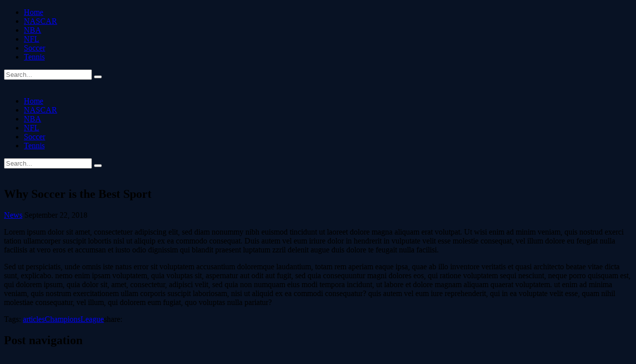

--- FILE ---
content_type: text/html; charset=UTF-8
request_url: https://mybets.com/why-soccer-is-the-best-sport/
body_size: 18074
content:
<!DOCTYPE html>
<html lang="en-US" class="no-js
									 scheme_dark										">
<head>
			<meta charset="UTF-8">
		<meta name="viewport" content="width=device-width, initial-scale=1, maximum-scale=1">
		<meta name="format-detection" content="telephone=no">
		<link rel="profile" href="//gmpg.org/xfn/11">
		<link rel="pingback" href="https://mybets.com/xmlrpc.php">
		<meta name='robots' content='index, follow, max-image-preview:large, max-snippet:-1, max-video-preview:-1' />

	<!-- This site is optimized with the Yoast SEO plugin v20.10 - https://yoast.com/wordpress/plugins/seo/ -->
	<title>Why Soccer is the Best Sport - Mybets.com</title>
	<link rel="canonical" href="https://mybets.com/why-soccer-is-the-best-sport/" />
	<meta property="og:locale" content="en_US" />
	<meta property="og:type" content="article" />
	<meta property="og:title" content="Why Soccer is the Best Sport - Mybets.com" />
	<meta property="og:description" content="Lorem ipsum dolor sit amet, consectetuer adipiscing elit, sed diam nonummy nibh euismod tincidunt ut laoreet dolore magna aliquam erat volutpat. Ut wisi enim ad minim veniam, quis nostrud exerci tation ullamcorper suscipit lobortis nisl ut aliquip ex ea&hellip;" />
	<meta property="og:url" content="https://mybets.com/why-soccer-is-the-best-sport/" />
	<meta property="og:site_name" content="Mybets.com" />
	<meta property="article:published_time" content="2018-09-22T12:42:27+00:00" />
	<meta property="article:modified_time" content="2019-02-01T08:35:48+00:00" />
	<meta property="og:image" content="https://mybets.com/wp-content/uploads/2018/11/post-9-copyright.jpg" />
	<meta property="og:image:width" content="1920" />
	<meta property="og:image:height" content="1080" />
	<meta property="og:image:type" content="image/jpeg" />
	<meta name="author" content="mbadmin" />
	<meta name="twitter:card" content="summary_large_image" />
	<meta name="twitter:label1" content="Written by" />
	<meta name="twitter:data1" content="mbadmin" />
	<meta name="twitter:label2" content="Est. reading time" />
	<meta name="twitter:data2" content="1 minute" />
	<script type="application/ld+json" class="yoast-schema-graph">{"@context":"https://schema.org","@graph":[{"@type":"Article","@id":"https://mybets.com/why-soccer-is-the-best-sport/#article","isPartOf":{"@id":"https://mybets.com/why-soccer-is-the-best-sport/"},"author":{"name":"mbadmin","@id":"https://mybets.com/#/schema/person/0e268a983e893df9f6b19bf6cdb63cc1"},"headline":"Why Soccer is the Best Sport","datePublished":"2018-09-22T12:42:27+00:00","dateModified":"2019-02-01T08:35:48+00:00","mainEntityOfPage":{"@id":"https://mybets.com/why-soccer-is-the-best-sport/"},"wordCount":219,"commentCount":0,"publisher":{"@id":"https://mybets.com/#organization"},"image":{"@id":"https://mybets.com/why-soccer-is-the-best-sport/#primaryimage"},"thumbnailUrl":"https://mybets.com/wp-content/uploads/2018/11/post-9-copyright.jpg","keywords":["articles","Champions","League"],"articleSection":["News"],"inLanguage":"en-US","potentialAction":[{"@type":"CommentAction","name":"Comment","target":["https://mybets.com/why-soccer-is-the-best-sport/#respond"]}]},{"@type":"WebPage","@id":"https://mybets.com/why-soccer-is-the-best-sport/","url":"https://mybets.com/why-soccer-is-the-best-sport/","name":"Why Soccer is the Best Sport - Mybets.com","isPartOf":{"@id":"https://mybets.com/#website"},"primaryImageOfPage":{"@id":"https://mybets.com/why-soccer-is-the-best-sport/#primaryimage"},"image":{"@id":"https://mybets.com/why-soccer-is-the-best-sport/#primaryimage"},"thumbnailUrl":"https://mybets.com/wp-content/uploads/2018/11/post-9-copyright.jpg","datePublished":"2018-09-22T12:42:27+00:00","dateModified":"2019-02-01T08:35:48+00:00","breadcrumb":{"@id":"https://mybets.com/why-soccer-is-the-best-sport/#breadcrumb"},"inLanguage":"en-US","potentialAction":[{"@type":"ReadAction","target":["https://mybets.com/why-soccer-is-the-best-sport/"]}]},{"@type":"ImageObject","inLanguage":"en-US","@id":"https://mybets.com/why-soccer-is-the-best-sport/#primaryimage","url":"https://mybets.com/wp-content/uploads/2018/11/post-9-copyright.jpg","contentUrl":"https://mybets.com/wp-content/uploads/2018/11/post-9-copyright.jpg","width":1920,"height":1080},{"@type":"BreadcrumbList","@id":"https://mybets.com/why-soccer-is-the-best-sport/#breadcrumb","itemListElement":[{"@type":"ListItem","position":1,"name":"Home","item":"https://mybets.com/"},{"@type":"ListItem","position":2,"name":"Why Soccer is the Best Sport"}]},{"@type":"WebSite","@id":"https://mybets.com/#website","url":"https://mybets.com/","name":"Mybets.com","description":"","publisher":{"@id":"https://mybets.com/#organization"},"potentialAction":[{"@type":"SearchAction","target":{"@type":"EntryPoint","urlTemplate":"https://mybets.com/?s={search_term_string}"},"query-input":"required name=search_term_string"}],"inLanguage":"en-US"},{"@type":"Organization","@id":"https://mybets.com/#organization","name":"Mybets.com","url":"https://mybets.com/","logo":{"@type":"ImageObject","inLanguage":"en-US","@id":"https://mybets.com/#/schema/logo/image/","url":"https://mybets.com/wp-content/uploads/2023/07/logo-1.png","contentUrl":"https://mybets.com/wp-content/uploads/2023/07/logo-1.png","width":340,"height":113,"caption":"Mybets.com"},"image":{"@id":"https://mybets.com/#/schema/logo/image/"}},{"@type":"Person","@id":"https://mybets.com/#/schema/person/0e268a983e893df9f6b19bf6cdb63cc1","name":"mbadmin","image":{"@type":"ImageObject","inLanguage":"en-US","@id":"https://mybets.com/#/schema/person/image/","url":"https://secure.gravatar.com/avatar/fb9fc998cc556b7717ed96d582f2919a?s=96&d=mm&r=g","contentUrl":"https://secure.gravatar.com/avatar/fb9fc998cc556b7717ed96d582f2919a?s=96&d=mm&r=g","caption":"mbadmin"},"sameAs":["https://mybets.com"],"url":"https://mybets.com/author/mybets_admin/"}]}</script>
	<!-- / Yoast SEO plugin. -->


<link rel='dns-prefetch' href='//fonts.googleapis.com' />
<link rel="alternate" type="application/rss+xml" title="Mybets.com &raquo; Feed" href="https://mybets.com/feed/" />
<link rel="alternate" type="application/rss+xml" title="Mybets.com &raquo; Comments Feed" href="https://mybets.com/comments/feed/" />
<link rel="alternate" type="text/calendar" title="Mybets.com &raquo; iCal Feed" href="https://mybets.com/events/?ical=1" />
<link rel="alternate" type="application/rss+xml" title="Mybets.com &raquo; Why Soccer is the Best Sport Comments Feed" href="https://mybets.com/why-soccer-is-the-best-sport/feed/" />
<meta property="og:url" content="https://mybets.com/why-soccer-is-the-best-sport/ "/>
			<meta property="og:title" content="Why Soccer is the Best Sport" />
			<meta property="og:description" content="
Lorem ipsum dolor sit amet, consectetuer adipiscing elit, sed diam nonummy nibh euismod tincidunt ut laoreet dolore magna aliquam erat volutpat. Ut wisi enim ad minim veniam, quis nostrud exerci tation ullamcorper suscipit lobortis nisl ut aliquip ex ea commodo consequat. Duis autem vel eum iriure dolor in hendrerit in vulputate velit esse molestie consequat, vel illum dolore eu feugiat nulla facilisis at vero eros et accumsan et iusto odio dignissim qui blandit praesent luptatum zzril delenit augue duis dolore te feugait nulla facilisi.



Sed ut perspiciatis, unde omnis iste natus error sit voluptatem accusantium doloremque laudantium, totam rem aperiam eaque ipsa, quae ab illo inventore veritatis et quasi architecto beatae vitae dicta sunt, explicabo. nemo enim ipsam voluptatem, quia voluptas sit, aspernatur aut odit aut fugit, sed quia consequuntur magni dolores eos, qui ratione voluptatem sequi nesciunt, neque porro quisquam est, qui dolorem ipsum, quia dolor sit, amet, consectetur, adipisci velit, sed quia non numquam eius modi tempora incidunt, ut labore et dolore magnam aliquam quaerat voluptatem. ut enim ad minima veniam, quis nostrum exercitationem ullam corporis suscipit laboriosam, nisi ut aliquid ex ea commodi consequatur? quis autem vel eum iure reprehenderit, qui in ea voluptate velit esse, quam nihil molestiae consequatur, vel illum, qui dolorem eum fugiat, quo voluptas nulla pariatur?
" />  
			<meta property="og:type" content="article" />				<meta property="og:image" content="https://mybets.com/wp-content/uploads/2018/11/post-9-copyright.jpg"/>
				<script type="text/javascript">
window._wpemojiSettings = {"baseUrl":"https:\/\/s.w.org\/images\/core\/emoji\/14.0.0\/72x72\/","ext":".png","svgUrl":"https:\/\/s.w.org\/images\/core\/emoji\/14.0.0\/svg\/","svgExt":".svg","source":{"concatemoji":"https:\/\/mybets.com\/wp-includes\/js\/wp-emoji-release.min.js?ver=6.2.2"}};
/*! This file is auto-generated */
!function(e,a,t){var n,r,o,i=a.createElement("canvas"),p=i.getContext&&i.getContext("2d");function s(e,t){p.clearRect(0,0,i.width,i.height),p.fillText(e,0,0);e=i.toDataURL();return p.clearRect(0,0,i.width,i.height),p.fillText(t,0,0),e===i.toDataURL()}function c(e){var t=a.createElement("script");t.src=e,t.defer=t.type="text/javascript",a.getElementsByTagName("head")[0].appendChild(t)}for(o=Array("flag","emoji"),t.supports={everything:!0,everythingExceptFlag:!0},r=0;r<o.length;r++)t.supports[o[r]]=function(e){if(p&&p.fillText)switch(p.textBaseline="top",p.font="600 32px Arial",e){case"flag":return s("\ud83c\udff3\ufe0f\u200d\u26a7\ufe0f","\ud83c\udff3\ufe0f\u200b\u26a7\ufe0f")?!1:!s("\ud83c\uddfa\ud83c\uddf3","\ud83c\uddfa\u200b\ud83c\uddf3")&&!s("\ud83c\udff4\udb40\udc67\udb40\udc62\udb40\udc65\udb40\udc6e\udb40\udc67\udb40\udc7f","\ud83c\udff4\u200b\udb40\udc67\u200b\udb40\udc62\u200b\udb40\udc65\u200b\udb40\udc6e\u200b\udb40\udc67\u200b\udb40\udc7f");case"emoji":return!s("\ud83e\udef1\ud83c\udffb\u200d\ud83e\udef2\ud83c\udfff","\ud83e\udef1\ud83c\udffb\u200b\ud83e\udef2\ud83c\udfff")}return!1}(o[r]),t.supports.everything=t.supports.everything&&t.supports[o[r]],"flag"!==o[r]&&(t.supports.everythingExceptFlag=t.supports.everythingExceptFlag&&t.supports[o[r]]);t.supports.everythingExceptFlag=t.supports.everythingExceptFlag&&!t.supports.flag,t.DOMReady=!1,t.readyCallback=function(){t.DOMReady=!0},t.supports.everything||(n=function(){t.readyCallback()},a.addEventListener?(a.addEventListener("DOMContentLoaded",n,!1),e.addEventListener("load",n,!1)):(e.attachEvent("onload",n),a.attachEvent("onreadystatechange",function(){"complete"===a.readyState&&t.readyCallback()})),(e=t.source||{}).concatemoji?c(e.concatemoji):e.wpemoji&&e.twemoji&&(c(e.twemoji),c(e.wpemoji)))}(window,document,window._wpemojiSettings);
</script>
<style type="text/css">
img.wp-smiley,
img.emoji {
	display: inline !important;
	border: none !important;
	box-shadow: none !important;
	height: 1em !important;
	width: 1em !important;
	margin: 0 0.07em !important;
	vertical-align: -0.1em !important;
	background: none !important;
	padding: 0 !important;
}
</style>
	<link property="stylesheet" rel='stylesheet' id='wp-block-library-css' href='https://mybets.com/wp-includes/css/dist/block-library/style.min.css?ver=6.2.2' type='text/css' media='all' />
<link property="stylesheet" rel='stylesheet' id='classic-theme-styles-css' href='https://mybets.com/wp-includes/css/classic-themes.min.css?ver=6.2.2' type='text/css' media='all' />
<style id='global-styles-inline-css' type='text/css'>
body{--wp--preset--color--black: #000000;--wp--preset--color--cyan-bluish-gray: #abb8c3;--wp--preset--color--white: #ffffff;--wp--preset--color--pale-pink: #f78da7;--wp--preset--color--vivid-red: #cf2e2e;--wp--preset--color--luminous-vivid-orange: #ff6900;--wp--preset--color--luminous-vivid-amber: #fcb900;--wp--preset--color--light-green-cyan: #7bdcb5;--wp--preset--color--vivid-green-cyan: #00d084;--wp--preset--color--pale-cyan-blue: #8ed1fc;--wp--preset--color--vivid-cyan-blue: #0693e3;--wp--preset--color--vivid-purple: #9b51e0;--wp--preset--color--bg-color: #081224;--wp--preset--color--bd-color: #262F3E;--wp--preset--color--text: #caced5;--wp--preset--color--text-dark: #ffffff;--wp--preset--color--text-light: #6f6f6f;--wp--preset--color--text-link: #329b58;--wp--preset--color--text-hover: #ffffff;--wp--preset--color--text-link-2: #80d572;--wp--preset--color--text-hover-2: #8be77c;--wp--preset--color--text-link-3: #ddb837;--wp--preset--color--text-hover-3: #eec432;--wp--preset--gradient--vivid-cyan-blue-to-vivid-purple: linear-gradient(135deg,rgba(6,147,227,1) 0%,rgb(155,81,224) 100%);--wp--preset--gradient--light-green-cyan-to-vivid-green-cyan: linear-gradient(135deg,rgb(122,220,180) 0%,rgb(0,208,130) 100%);--wp--preset--gradient--luminous-vivid-amber-to-luminous-vivid-orange: linear-gradient(135deg,rgba(252,185,0,1) 0%,rgba(255,105,0,1) 100%);--wp--preset--gradient--luminous-vivid-orange-to-vivid-red: linear-gradient(135deg,rgba(255,105,0,1) 0%,rgb(207,46,46) 100%);--wp--preset--gradient--very-light-gray-to-cyan-bluish-gray: linear-gradient(135deg,rgb(238,238,238) 0%,rgb(169,184,195) 100%);--wp--preset--gradient--cool-to-warm-spectrum: linear-gradient(135deg,rgb(74,234,220) 0%,rgb(151,120,209) 20%,rgb(207,42,186) 40%,rgb(238,44,130) 60%,rgb(251,105,98) 80%,rgb(254,248,76) 100%);--wp--preset--gradient--blush-light-purple: linear-gradient(135deg,rgb(255,206,236) 0%,rgb(152,150,240) 100%);--wp--preset--gradient--blush-bordeaux: linear-gradient(135deg,rgb(254,205,165) 0%,rgb(254,45,45) 50%,rgb(107,0,62) 100%);--wp--preset--gradient--luminous-dusk: linear-gradient(135deg,rgb(255,203,112) 0%,rgb(199,81,192) 50%,rgb(65,88,208) 100%);--wp--preset--gradient--pale-ocean: linear-gradient(135deg,rgb(255,245,203) 0%,rgb(182,227,212) 50%,rgb(51,167,181) 100%);--wp--preset--gradient--electric-grass: linear-gradient(135deg,rgb(202,248,128) 0%,rgb(113,206,126) 100%);--wp--preset--gradient--midnight: linear-gradient(135deg,rgb(2,3,129) 0%,rgb(40,116,252) 100%);--wp--preset--duotone--dark-grayscale: url('#wp-duotone-dark-grayscale');--wp--preset--duotone--grayscale: url('#wp-duotone-grayscale');--wp--preset--duotone--purple-yellow: url('#wp-duotone-purple-yellow');--wp--preset--duotone--blue-red: url('#wp-duotone-blue-red');--wp--preset--duotone--midnight: url('#wp-duotone-midnight');--wp--preset--duotone--magenta-yellow: url('#wp-duotone-magenta-yellow');--wp--preset--duotone--purple-green: url('#wp-duotone-purple-green');--wp--preset--duotone--blue-orange: url('#wp-duotone-blue-orange');--wp--preset--font-size--small: 13px;--wp--preset--font-size--medium: 20px;--wp--preset--font-size--large: 36px;--wp--preset--font-size--x-large: 42px;--wp--preset--spacing--20: 0.44rem;--wp--preset--spacing--30: 0.67rem;--wp--preset--spacing--40: 1rem;--wp--preset--spacing--50: 1.5rem;--wp--preset--spacing--60: 2.25rem;--wp--preset--spacing--70: 3.38rem;--wp--preset--spacing--80: 5.06rem;--wp--preset--shadow--natural: 6px 6px 9px rgba(0, 0, 0, 0.2);--wp--preset--shadow--deep: 12px 12px 50px rgba(0, 0, 0, 0.4);--wp--preset--shadow--sharp: 6px 6px 0px rgba(0, 0, 0, 0.2);--wp--preset--shadow--outlined: 6px 6px 0px -3px rgba(255, 255, 255, 1), 6px 6px rgba(0, 0, 0, 1);--wp--preset--shadow--crisp: 6px 6px 0px rgba(0, 0, 0, 1);}:where(.is-layout-flex){gap: 0.5em;}body .is-layout-flow > .alignleft{float: left;margin-inline-start: 0;margin-inline-end: 2em;}body .is-layout-flow > .alignright{float: right;margin-inline-start: 2em;margin-inline-end: 0;}body .is-layout-flow > .aligncenter{margin-left: auto !important;margin-right: auto !important;}body .is-layout-constrained > .alignleft{float: left;margin-inline-start: 0;margin-inline-end: 2em;}body .is-layout-constrained > .alignright{float: right;margin-inline-start: 2em;margin-inline-end: 0;}body .is-layout-constrained > .aligncenter{margin-left: auto !important;margin-right: auto !important;}body .is-layout-constrained > :where(:not(.alignleft):not(.alignright):not(.alignfull)){max-width: var(--wp--style--global--content-size);margin-left: auto !important;margin-right: auto !important;}body .is-layout-constrained > .alignwide{max-width: var(--wp--style--global--wide-size);}body .is-layout-flex{display: flex;}body .is-layout-flex{flex-wrap: wrap;align-items: center;}body .is-layout-flex > *{margin: 0;}:where(.wp-block-columns.is-layout-flex){gap: 2em;}.has-black-color{color: var(--wp--preset--color--black) !important;}.has-cyan-bluish-gray-color{color: var(--wp--preset--color--cyan-bluish-gray) !important;}.has-white-color{color: var(--wp--preset--color--white) !important;}.has-pale-pink-color{color: var(--wp--preset--color--pale-pink) !important;}.has-vivid-red-color{color: var(--wp--preset--color--vivid-red) !important;}.has-luminous-vivid-orange-color{color: var(--wp--preset--color--luminous-vivid-orange) !important;}.has-luminous-vivid-amber-color{color: var(--wp--preset--color--luminous-vivid-amber) !important;}.has-light-green-cyan-color{color: var(--wp--preset--color--light-green-cyan) !important;}.has-vivid-green-cyan-color{color: var(--wp--preset--color--vivid-green-cyan) !important;}.has-pale-cyan-blue-color{color: var(--wp--preset--color--pale-cyan-blue) !important;}.has-vivid-cyan-blue-color{color: var(--wp--preset--color--vivid-cyan-blue) !important;}.has-vivid-purple-color{color: var(--wp--preset--color--vivid-purple) !important;}.has-black-background-color{background-color: var(--wp--preset--color--black) !important;}.has-cyan-bluish-gray-background-color{background-color: var(--wp--preset--color--cyan-bluish-gray) !important;}.has-white-background-color{background-color: var(--wp--preset--color--white) !important;}.has-pale-pink-background-color{background-color: var(--wp--preset--color--pale-pink) !important;}.has-vivid-red-background-color{background-color: var(--wp--preset--color--vivid-red) !important;}.has-luminous-vivid-orange-background-color{background-color: var(--wp--preset--color--luminous-vivid-orange) !important;}.has-luminous-vivid-amber-background-color{background-color: var(--wp--preset--color--luminous-vivid-amber) !important;}.has-light-green-cyan-background-color{background-color: var(--wp--preset--color--light-green-cyan) !important;}.has-vivid-green-cyan-background-color{background-color: var(--wp--preset--color--vivid-green-cyan) !important;}.has-pale-cyan-blue-background-color{background-color: var(--wp--preset--color--pale-cyan-blue) !important;}.has-vivid-cyan-blue-background-color{background-color: var(--wp--preset--color--vivid-cyan-blue) !important;}.has-vivid-purple-background-color{background-color: var(--wp--preset--color--vivid-purple) !important;}.has-black-border-color{border-color: var(--wp--preset--color--black) !important;}.has-cyan-bluish-gray-border-color{border-color: var(--wp--preset--color--cyan-bluish-gray) !important;}.has-white-border-color{border-color: var(--wp--preset--color--white) !important;}.has-pale-pink-border-color{border-color: var(--wp--preset--color--pale-pink) !important;}.has-vivid-red-border-color{border-color: var(--wp--preset--color--vivid-red) !important;}.has-luminous-vivid-orange-border-color{border-color: var(--wp--preset--color--luminous-vivid-orange) !important;}.has-luminous-vivid-amber-border-color{border-color: var(--wp--preset--color--luminous-vivid-amber) !important;}.has-light-green-cyan-border-color{border-color: var(--wp--preset--color--light-green-cyan) !important;}.has-vivid-green-cyan-border-color{border-color: var(--wp--preset--color--vivid-green-cyan) !important;}.has-pale-cyan-blue-border-color{border-color: var(--wp--preset--color--pale-cyan-blue) !important;}.has-vivid-cyan-blue-border-color{border-color: var(--wp--preset--color--vivid-cyan-blue) !important;}.has-vivid-purple-border-color{border-color: var(--wp--preset--color--vivid-purple) !important;}.has-vivid-cyan-blue-to-vivid-purple-gradient-background{background: var(--wp--preset--gradient--vivid-cyan-blue-to-vivid-purple) !important;}.has-light-green-cyan-to-vivid-green-cyan-gradient-background{background: var(--wp--preset--gradient--light-green-cyan-to-vivid-green-cyan) !important;}.has-luminous-vivid-amber-to-luminous-vivid-orange-gradient-background{background: var(--wp--preset--gradient--luminous-vivid-amber-to-luminous-vivid-orange) !important;}.has-luminous-vivid-orange-to-vivid-red-gradient-background{background: var(--wp--preset--gradient--luminous-vivid-orange-to-vivid-red) !important;}.has-very-light-gray-to-cyan-bluish-gray-gradient-background{background: var(--wp--preset--gradient--very-light-gray-to-cyan-bluish-gray) !important;}.has-cool-to-warm-spectrum-gradient-background{background: var(--wp--preset--gradient--cool-to-warm-spectrum) !important;}.has-blush-light-purple-gradient-background{background: var(--wp--preset--gradient--blush-light-purple) !important;}.has-blush-bordeaux-gradient-background{background: var(--wp--preset--gradient--blush-bordeaux) !important;}.has-luminous-dusk-gradient-background{background: var(--wp--preset--gradient--luminous-dusk) !important;}.has-pale-ocean-gradient-background{background: var(--wp--preset--gradient--pale-ocean) !important;}.has-electric-grass-gradient-background{background: var(--wp--preset--gradient--electric-grass) !important;}.has-midnight-gradient-background{background: var(--wp--preset--gradient--midnight) !important;}.has-small-font-size{font-size: var(--wp--preset--font-size--small) !important;}.has-medium-font-size{font-size: var(--wp--preset--font-size--medium) !important;}.has-large-font-size{font-size: var(--wp--preset--font-size--large) !important;}.has-x-large-font-size{font-size: var(--wp--preset--font-size--x-large) !important;}
.wp-block-navigation a:where(:not(.wp-element-button)){color: inherit;}
:where(.wp-block-columns.is-layout-flex){gap: 2em;}
.wp-block-pullquote{font-size: 1.5em;line-height: 1.6;}
</style>
<link property="stylesheet" rel='stylesheet' id='trx_addons-icons-css' href='https://mybets.com/wp-content/plugins/trx_addons/css/font-icons/css/trx_addons_icons.css' type='text/css' media='all' />
<link property="stylesheet" rel='stylesheet' id='jquery-swiper-css' href='https://mybets.com/wp-content/plugins/trx_addons/js/swiper/swiper.min.css' type='text/css' media='all' />
<link property="stylesheet" rel='stylesheet' id='magnific-popup-css' href='https://mybets.com/wp-content/plugins/trx_addons/js/magnific/magnific-popup.min.css' type='text/css' media='all' />
<link property="stylesheet" rel='stylesheet' id='trx_addons-css' href='https://mybets.com/wp-content/plugins/trx_addons/css/__styles.css' type='text/css' media='all' />
<link property="stylesheet" rel='stylesheet' id='trx_addons-animation-css' href='https://mybets.com/wp-content/plugins/trx_addons/css/trx_addons.animation.css' type='text/css' media='all' />
<link property="stylesheet" rel='stylesheet' id='fcunited-parent-style-css' href='https://mybets.com/wp-content/themes/fcunited/style.css?ver=6.2.2' type='text/css' media='all' />
<link property="stylesheet" rel='stylesheet' id='elementor-icons-css' href='https://mybets.com/wp-content/plugins/elementor/assets/lib/eicons/css/elementor-icons.min.css?ver=5.20.0' type='text/css' media='all' />
<link property="stylesheet" rel='stylesheet' id='elementor-frontend-legacy-css' href='https://mybets.com/wp-content/plugins/elementor/assets/css/frontend-legacy.min.css?ver=3.14.1' type='text/css' media='all' />
<link property="stylesheet" rel='stylesheet' id='elementor-frontend-css' href='https://mybets.com/wp-content/plugins/elementor/assets/css/frontend.min.css?ver=3.14.1' type='text/css' media='all' />
<style id='elementor-frontend-inline-css' type='text/css'>
.elementor-kit-2823{--e-global-color-primary:#6EC1E4;--e-global-color-secondary:#54595F;--e-global-color-text:#7A7A7A;--e-global-color-accent:#61CE70;--e-global-color-1be65185:#4054B2;--e-global-color-5d5f3900:#23A455;--e-global-color-28773b7:#000;--e-global-color-2469eac8:#FFF;--e-global-typography-primary-font-family:"Roboto";--e-global-typography-primary-font-weight:600;--e-global-typography-secondary-font-family:"Roboto Slab";--e-global-typography-secondary-font-weight:400;--e-global-typography-text-font-family:"Roboto";--e-global-typography-text-font-weight:400;--e-global-typography-accent-font-family:"Roboto";--e-global-typography-accent-font-weight:500;}.elementor-section.elementor-section-boxed > .elementor-container{max-width:1308px;}.e-con{--container-max-width:1308px;}.elementor-widget:not(:last-child){margin-bottom:0px;}.elementor-element{--widgets-spacing:0px;}{}.sc_layouts_title_caption{display:var(--page-title-display);}@media(max-width:1024px){.elementor-section.elementor-section-boxed > .elementor-container{max-width:1024px;}.e-con{--container-max-width:1024px;}}@media(max-width:767px){.elementor-section.elementor-section-boxed > .elementor-container{max-width:767px;}.e-con{--container-max-width:767px;}}
</style>
<link property="stylesheet" rel='stylesheet' id='swiper-css' href='https://mybets.com/wp-content/plugins/elementor/assets/lib/swiper/css/swiper.min.css?ver=5.3.6' type='text/css' media='all' />
<link property="stylesheet" rel='stylesheet' id='font-awesome-5-all-css' href='https://mybets.com/wp-content/plugins/elementor/assets/lib/font-awesome/css/all.min.css?ver=3.14.1' type='text/css' media='all' />
<link property="stylesheet" rel='stylesheet' id='font-awesome-4-shim-css' href='https://mybets.com/wp-content/plugins/elementor/assets/lib/font-awesome/css/v4-shims.min.css?ver=3.14.1' type='text/css' media='all' />
<link property="stylesheet" rel='stylesheet' id='google-fonts-1-css' href='https://fonts.googleapis.com/css?family=Roboto%3A100%2C100italic%2C200%2C200italic%2C300%2C300italic%2C400%2C400italic%2C500%2C500italic%2C600%2C600italic%2C700%2C700italic%2C800%2C800italic%2C900%2C900italic%7CRoboto+Slab%3A100%2C100italic%2C200%2C200italic%2C300%2C300italic%2C400%2C400italic%2C500%2C500italic%2C600%2C600italic%2C700%2C700italic%2C800%2C800italic%2C900%2C900italic&#038;display=swap&#038;ver=6.2.2' type='text/css' media='all' />
<link property="stylesheet" rel='stylesheet' id='fcunited-font-BebasNeue-css' href='https://mybets.com/wp-content/themes/fcunited/css/font-face/BebasNeue/stylesheet.css' type='text/css' media='all' />
<link property="stylesheet" rel='stylesheet' id='fcunited-font-google_fonts-css' href='https://fonts.googleapis.com/css?family=Poppins:100,100i,200,200i,300,300i,400,400i,500,500i,600,600i,700,700i,800&#038;subset=latin,latin-ext' type='text/css' media='all' />
<link property="stylesheet" rel='stylesheet' id='fontello-style-css' href='https://mybets.com/wp-content/themes/fcunited/css/font-icons/css/fontello.css' type='text/css' media='all' />
<link property="stylesheet" rel='stylesheet' id='fcunited-main-css' href='https://mybets.com/wp-content/themes/fcunited/style.css' type='text/css' media='all' />
<style id='fcunited-main-inline-css' type='text/css'>
.post-navigation .nav-previous a .nav-arrow { background-image: url(https://mybets.com/wp-content/uploads/2018/11/post-8-copyright-406x228.jpg); }.post-navigation .nav-next a .nav-arrow { background-image: url(https://mybets.com/wp-content/uploads/2018/11/post-12-copyright-406x228.jpg); }
</style>
<link property="stylesheet" rel='stylesheet' id='fcunited-plugins-css' href='https://mybets.com/wp-content/themes/fcunited/css/__plugins.css' type='text/css' media='all' />
<link property="stylesheet" rel='stylesheet' id='fcunited-custom-css' href='https://mybets.com/wp-content/themes/fcunited/css/__custom.css' type='text/css' media='all' />
<link property="stylesheet" rel='stylesheet' id='fcunited-color-dark-css' href='https://mybets.com/wp-content/themes/fcunited/css/__colors-dark.css' type='text/css' media='all' />
<link property="stylesheet" rel='stylesheet' id='fcunited-color-default-css' href='https://mybets.com/wp-content/themes/fcunited/css/__colors-default.css' type='text/css' media='all' />
<link property="stylesheet" rel='stylesheet' id='fcunited-color-alter-css' href='https://mybets.com/wp-content/themes/fcunited/css/__colors-alter.css' type='text/css' media='all' />
<link property="stylesheet" rel='stylesheet' id='mediaelement-css' href='https://mybets.com/wp-includes/js/mediaelement/mediaelementplayer-legacy.min.css?ver=4.2.17' type='text/css' media='all' />
<link property="stylesheet" rel='stylesheet' id='wp-mediaelement-css' href='https://mybets.com/wp-includes/js/mediaelement/wp-mediaelement.min.css?ver=6.2.2' type='text/css' media='all' />
<link property="stylesheet" rel='stylesheet' id='fcunited-skin-default-css' href='https://mybets.com/wp-content/themes/fcunited/skins/default/skin.css' type='text/css' media='all' />
<link property="stylesheet" rel='stylesheet' id='fcunited-child-css' href='https://mybets.com/wp-content/themes/fcunited-child/style.css' type='text/css' media='all' />
<link property="stylesheet" rel='stylesheet' id='trx_addons-responsive-css' href='https://mybets.com/wp-content/plugins/trx_addons/css/__responsive.css' type='text/css' media='all' />
<link property="stylesheet" rel='stylesheet' id='fcunited-responsive-css' href='https://mybets.com/wp-content/themes/fcunited/css/__responsive.css' type='text/css' media='all' />
<link property="stylesheet" rel='stylesheet' id='fcunited-skin-default-responsive-css' href='https://mybets.com/wp-content/themes/fcunited/skins/default/skin-responsive.css' type='text/css' media='all' />
<link rel="preconnect" href="https://fonts.gstatic.com/" crossorigin><script type='text/javascript' src='https://mybets.com/wp-includes/js/jquery/jquery.min.js?ver=3.6.4' id='jquery-core-js'></script>
<script type='text/javascript' src='https://mybets.com/wp-includes/js/jquery/jquery-migrate.min.js?ver=3.4.0' id='jquery-migrate-js'></script>
<script type='text/javascript' src='https://mybets.com/wp-content/plugins/elementor/assets/lib/font-awesome/js/v4-shims.min.js?ver=3.14.1' id='font-awesome-4-shim-js'></script>
<link rel="https://api.w.org/" href="https://mybets.com/wp-json/" /><link rel="alternate" type="application/json" href="https://mybets.com/wp-json/wp/v2/posts/179" /><link rel="EditURI" type="application/rsd+xml" title="RSD" href="https://mybets.com/xmlrpc.php?rsd" />
<link rel="wlwmanifest" type="application/wlwmanifest+xml" href="https://mybets.com/wp-includes/wlwmanifest.xml" />
<meta name="generator" content="WordPress 6.2.2" />
<link rel='shortlink' href='https://mybets.com/?p=179' />
<link rel="alternate" type="application/json+oembed" href="https://mybets.com/wp-json/oembed/1.0/embed?url=https%3A%2F%2Fmybets.com%2Fwhy-soccer-is-the-best-sport%2F" />
<link rel="alternate" type="text/xml+oembed" href="https://mybets.com/wp-json/oembed/1.0/embed?url=https%3A%2F%2Fmybets.com%2Fwhy-soccer-is-the-best-sport%2F&#038;format=xml" />
<meta name="tec-api-version" content="v1"><meta name="tec-api-origin" content="https://mybets.com"><link rel="alternate" href="https://mybets.com/wp-json/tribe/events/v1/" /><meta name="generator" content="Elementor 3.14.1; features: a11y_improvements, additional_custom_breakpoints; settings: css_print_method-internal, google_font-enabled, font_display-swap">
<style type="text/css">.recentcomments a{display:inline !important;padding:0 !important;margin:0 !important;}</style><link rel="icon" href="https://mybets.com/wp-content/uploads/2023/07/favicon-32x32.png" sizes="32x32" />
<link rel="icon" href="https://mybets.com/wp-content/uploads/2023/07/favicon.png" sizes="192x192" />
<link rel="apple-touch-icon" href="https://mybets.com/wp-content/uploads/2023/07/favicon.png" />
<meta name="msapplication-TileImage" content="https://mybets.com/wp-content/uploads/2023/07/favicon.png" />
		<style type="text/css" id="wp-custom-css">
			.elementor-star-rating {
    font-size: 18px;
}		</style>
		<style type="text/css" id="trx_addons-inline-styles-inline-css">.fcunited_inline_571928169{background-color:#081224;}.trx_addons_inline_1598552049 img{max-height:80px;}</style>
<style id="elementor-post-779">.elementor-779 .elementor-element.elementor-element-5120a1ef > .elementor-container > .elementor-row > .elementor-column > .elementor-column-wrap > .elementor-widget-wrap{align-content:center;align-items:center;}.elementor-779 .elementor-element.elementor-element-5120a1ef{margin-top:0px;margin-bottom:1px;z-index:9999;}.elementor-779 .elementor-element.elementor-element-113536a{-ms-flex-pack:inherit;-webkit-justify-content:inherit;justify-content:inherit;}.elementor-779 .elementor-element.elementor-element-4992179 .logo_image{max-height:80px;}.elementor-779 .elementor-element.elementor-element-632a6cda{-ms-flex-pack:inherit;-webkit-justify-content:inherit;justify-content:inherit;}@media(max-width:767px){.elementor-779 .elementor-element.elementor-element-113536a{width:70%;}.elementor-779 .elementor-element.elementor-element-632a6cda{width:30%;}}@media(min-width:768px){.elementor-779 .elementor-element.elementor-element-113536a{width:25.076%;}.elementor-779 .elementor-element.elementor-element-632a6cda{width:74.924%;}}@media(max-width:1024px) and (min-width:768px){.elementor-779 .elementor-element.elementor-element-113536a{width:33%;}.elementor-779 .elementor-element.elementor-element-632a6cda{width:67%;}}</style>
<style>.elementor-779 .elementor-element.elementor-element-5120a1ef > .elementor-container > .elementor-row > .elementor-column > .elementor-column-wrap > .elementor-widget-wrap{align-content:center;align-items:center;}.elementor-779 .elementor-element.elementor-element-5120a1ef{margin-top:0px;margin-bottom:1px;z-index:9999;}.elementor-779 .elementor-element.elementor-element-113536a{-ms-flex-pack:inherit;-webkit-justify-content:inherit;justify-content:inherit;}.elementor-779 .elementor-element.elementor-element-4992179 .logo_image{max-height:80px;}.elementor-779 .elementor-element.elementor-element-632a6cda{-ms-flex-pack:inherit;-webkit-justify-content:inherit;justify-content:inherit;}@media(max-width:767px){.elementor-779 .elementor-element.elementor-element-113536a{width:70%;}.elementor-779 .elementor-element.elementor-element-632a6cda{width:30%;}}@media(min-width:768px){.elementor-779 .elementor-element.elementor-element-113536a{width:25.076%;}.elementor-779 .elementor-element.elementor-element-632a6cda{width:74.924%;}}@media(max-width:1024px) and (min-width:768px){.elementor-779 .elementor-element.elementor-element-113536a{width:33%;}.elementor-779 .elementor-element.elementor-element-632a6cda{width:67%;}}</style>
<style id="elementor-post-634">.elementor-634 .elementor-element.elementor-element-6122a8da{border-style:solid;border-width:7px 0px 0px 0px;border-color:#329B58;transition:background 0.3s, border 0.3s, border-radius 0.3s, box-shadow 0.3s;}.elementor-634 .elementor-element.elementor-element-6122a8da > .elementor-background-overlay{transition:background 0.3s, border-radius 0.3s, opacity 0.3s;}.elementor-634 .elementor-element.elementor-element-798dccfa{-ms-flex-pack:inherit;-webkit-justify-content:inherit;justify-content:inherit;}.elementor-634 .elementor-element.elementor-element-435b4b13{--spacer-size:17px;}.elementor-634 .elementor-element.elementor-element-57dfd190 > .elementor-container > .elementor-row > .elementor-column > .elementor-column-wrap > .elementor-widget-wrap{align-content:center;align-items:center;}.elementor-634 .elementor-element.elementor-element-6e28aed4{-ms-flex-pack:inherit;-webkit-justify-content:inherit;justify-content:inherit;}.elementor-634 .elementor-element.elementor-element-2889a439{-ms-flex-pack:inherit;-webkit-justify-content:inherit;justify-content:inherit;}.elementor-634 .elementor-element.elementor-element-f07f472{-ms-flex-pack:inherit;-webkit-justify-content:inherit;justify-content:inherit;}.elementor-634 .elementor-element.elementor-element-3d6d7e6d{--spacer-size:19px;}@media(min-width:768px){.elementor-634 .elementor-element.elementor-element-6e28aed4{width:49.924%;}.elementor-634 .elementor-element.elementor-element-2889a439{width:50.076%;}}@media(max-width:767px){.elementor-634 .elementor-element.elementor-element-435b4b13{--spacer-size:10px;}.elementor-634 .elementor-element.elementor-element-6e28aed4{-ms-flex-pack:inherit;-webkit-justify-content:inherit;justify-content:inherit;}.elementor-634 .elementor-element.elementor-element-3d6d7e6d{--spacer-size:12px;}}</style>
<style>.elementor-634 .elementor-element.elementor-element-6122a8da{border-style:solid;border-width:7px 0px 0px 0px;border-color:#329B58;transition:background 0.3s, border 0.3s, border-radius 0.3s, box-shadow 0.3s;}.elementor-634 .elementor-element.elementor-element-6122a8da > .elementor-background-overlay{transition:background 0.3s, border-radius 0.3s, opacity 0.3s;}.elementor-634 .elementor-element.elementor-element-798dccfa{-ms-flex-pack:inherit;-webkit-justify-content:inherit;justify-content:inherit;}.elementor-634 .elementor-element.elementor-element-435b4b13{--spacer-size:17px;}.elementor-634 .elementor-element.elementor-element-57dfd190 > .elementor-container > .elementor-row > .elementor-column > .elementor-column-wrap > .elementor-widget-wrap{align-content:center;align-items:center;}.elementor-634 .elementor-element.elementor-element-6e28aed4{-ms-flex-pack:inherit;-webkit-justify-content:inherit;justify-content:inherit;}.elementor-634 .elementor-element.elementor-element-2889a439{-ms-flex-pack:inherit;-webkit-justify-content:inherit;justify-content:inherit;}.elementor-634 .elementor-element.elementor-element-f07f472{-ms-flex-pack:inherit;-webkit-justify-content:inherit;justify-content:inherit;}.elementor-634 .elementor-element.elementor-element-3d6d7e6d{--spacer-size:19px;}@media(min-width:768px){.elementor-634 .elementor-element.elementor-element-6e28aed4{width:49.924%;}.elementor-634 .elementor-element.elementor-element-2889a439{width:50.076%;}}@media(max-width:767px){.elementor-634 .elementor-element.elementor-element-435b4b13{--spacer-size:10px;}.elementor-634 .elementor-element.elementor-element-6e28aed4{-ms-flex-pack:inherit;-webkit-justify-content:inherit;justify-content:inherit;}.elementor-634 .elementor-element.elementor-element-3d6d7e6d{--spacer-size:12px;}}</style>
<link property="stylesheet" rel='stylesheet' id='e-animations-css' href='https://mybets.com/wp-content/plugins/elementor/assets/lib/animations/animations.min.css?ver=3.14.1' type='text/css' media='all' />
<!-- Google Tag Manager -->
<script>(function(w,d,s,l,i){w[l]=w[l]||[];w[l].push({'gtm.start':
new Date().getTime(),event:'gtm.js'});var f=d.getElementsByTagName(s)[0],
j=d.createElement(s),dl=l!='dataLayer'?'&l='+l:'';j.async=true;j.src=
'https://www.googletagmanager.com/gtm.js?id='+i+dl;f.parentNode.insertBefore(j,f);
})(window,document,'script','dataLayer','GTM-N6QB7CQT');</script>
<!-- End Google Tag Manager -->
</head>

<body class="post-template-default single single-post postid-179 single-format-standard wp-custom-logo ua_chrome tribe-no-js fcunited_inline_571928169 body_tag scheme_dark blog_mode_post body_style_wide is_single sidebar_show sidebar_right sidebar_small_screen_below trx_addons_present header_type_custom header_style_header-custom-779 header_position_default menu_style_top no_layout thumbnail_type_default post_header_position_under elementor-default elementor-kit-2823">
<!-- Google Tag Manager (noscript) -->
<noscript><iframe src="https://www.googletagmanager.com/ns.html?id=GTM-N6QB7CQT"
height="0" width="0" style="display:none;visibility:hidden"></iframe></noscript>
<!-- End Google Tag Manager (noscript) --

	<svg xmlns="http://www.w3.org/2000/svg" viewBox="0 0 0 0" width="0" height="0" focusable="false" role="none" style="visibility: hidden; position: absolute; left: -9999px; overflow: hidden;" ><defs><filter id="wp-duotone-dark-grayscale"><feColorMatrix color-interpolation-filters="sRGB" type="matrix" values=" .299 .587 .114 0 0 .299 .587 .114 0 0 .299 .587 .114 0 0 .299 .587 .114 0 0 " /><feComponentTransfer color-interpolation-filters="sRGB" ><feFuncR type="table" tableValues="0 0.49803921568627" /><feFuncG type="table" tableValues="0 0.49803921568627" /><feFuncB type="table" tableValues="0 0.49803921568627" /><feFuncA type="table" tableValues="1 1" /></feComponentTransfer><feComposite in2="SourceGraphic" operator="in" /></filter></defs></svg><svg xmlns="http://www.w3.org/2000/svg" viewBox="0 0 0 0" width="0" height="0" focusable="false" role="none" style="visibility: hidden; position: absolute; left: -9999px; overflow: hidden;" ><defs><filter id="wp-duotone-grayscale"><feColorMatrix color-interpolation-filters="sRGB" type="matrix" values=" .299 .587 .114 0 0 .299 .587 .114 0 0 .299 .587 .114 0 0 .299 .587 .114 0 0 " /><feComponentTransfer color-interpolation-filters="sRGB" ><feFuncR type="table" tableValues="0 1" /><feFuncG type="table" tableValues="0 1" /><feFuncB type="table" tableValues="0 1" /><feFuncA type="table" tableValues="1 1" /></feComponentTransfer><feComposite in2="SourceGraphic" operator="in" /></filter></defs></svg><svg xmlns="http://www.w3.org/2000/svg" viewBox="0 0 0 0" width="0" height="0" focusable="false" role="none" style="visibility: hidden; position: absolute; left: -9999px; overflow: hidden;" ><defs><filter id="wp-duotone-purple-yellow"><feColorMatrix color-interpolation-filters="sRGB" type="matrix" values=" .299 .587 .114 0 0 .299 .587 .114 0 0 .299 .587 .114 0 0 .299 .587 .114 0 0 " /><feComponentTransfer color-interpolation-filters="sRGB" ><feFuncR type="table" tableValues="0.54901960784314 0.98823529411765" /><feFuncG type="table" tableValues="0 1" /><feFuncB type="table" tableValues="0.71764705882353 0.25490196078431" /><feFuncA type="table" tableValues="1 1" /></feComponentTransfer><feComposite in2="SourceGraphic" operator="in" /></filter></defs></svg><svg xmlns="http://www.w3.org/2000/svg" viewBox="0 0 0 0" width="0" height="0" focusable="false" role="none" style="visibility: hidden; position: absolute; left: -9999px; overflow: hidden;" ><defs><filter id="wp-duotone-blue-red"><feColorMatrix color-interpolation-filters="sRGB" type="matrix" values=" .299 .587 .114 0 0 .299 .587 .114 0 0 .299 .587 .114 0 0 .299 .587 .114 0 0 " /><feComponentTransfer color-interpolation-filters="sRGB" ><feFuncR type="table" tableValues="0 1" /><feFuncG type="table" tableValues="0 0.27843137254902" /><feFuncB type="table" tableValues="0.5921568627451 0.27843137254902" /><feFuncA type="table" tableValues="1 1" /></feComponentTransfer><feComposite in2="SourceGraphic" operator="in" /></filter></defs></svg><svg xmlns="http://www.w3.org/2000/svg" viewBox="0 0 0 0" width="0" height="0" focusable="false" role="none" style="visibility: hidden; position: absolute; left: -9999px; overflow: hidden;" ><defs><filter id="wp-duotone-midnight"><feColorMatrix color-interpolation-filters="sRGB" type="matrix" values=" .299 .587 .114 0 0 .299 .587 .114 0 0 .299 .587 .114 0 0 .299 .587 .114 0 0 " /><feComponentTransfer color-interpolation-filters="sRGB" ><feFuncR type="table" tableValues="0 0" /><feFuncG type="table" tableValues="0 0.64705882352941" /><feFuncB type="table" tableValues="0 1" /><feFuncA type="table" tableValues="1 1" /></feComponentTransfer><feComposite in2="SourceGraphic" operator="in" /></filter></defs></svg><svg xmlns="http://www.w3.org/2000/svg" viewBox="0 0 0 0" width="0" height="0" focusable="false" role="none" style="visibility: hidden; position: absolute; left: -9999px; overflow: hidden;" ><defs><filter id="wp-duotone-magenta-yellow"><feColorMatrix color-interpolation-filters="sRGB" type="matrix" values=" .299 .587 .114 0 0 .299 .587 .114 0 0 .299 .587 .114 0 0 .299 .587 .114 0 0 " /><feComponentTransfer color-interpolation-filters="sRGB" ><feFuncR type="table" tableValues="0.78039215686275 1" /><feFuncG type="table" tableValues="0 0.94901960784314" /><feFuncB type="table" tableValues="0.35294117647059 0.47058823529412" /><feFuncA type="table" tableValues="1 1" /></feComponentTransfer><feComposite in2="SourceGraphic" operator="in" /></filter></defs></svg><svg xmlns="http://www.w3.org/2000/svg" viewBox="0 0 0 0" width="0" height="0" focusable="false" role="none" style="visibility: hidden; position: absolute; left: -9999px; overflow: hidden;" ><defs><filter id="wp-duotone-purple-green"><feColorMatrix color-interpolation-filters="sRGB" type="matrix" values=" .299 .587 .114 0 0 .299 .587 .114 0 0 .299 .587 .114 0 0 .299 .587 .114 0 0 " /><feComponentTransfer color-interpolation-filters="sRGB" ><feFuncR type="table" tableValues="0.65098039215686 0.40392156862745" /><feFuncG type="table" tableValues="0 1" /><feFuncB type="table" tableValues="0.44705882352941 0.4" /><feFuncA type="table" tableValues="1 1" /></feComponentTransfer><feComposite in2="SourceGraphic" operator="in" /></filter></defs></svg><svg xmlns="http://www.w3.org/2000/svg" viewBox="0 0 0 0" width="0" height="0" focusable="false" role="none" style="visibility: hidden; position: absolute; left: -9999px; overflow: hidden;" ><defs><filter id="wp-duotone-blue-orange"><feColorMatrix color-interpolation-filters="sRGB" type="matrix" values=" .299 .587 .114 0 0 .299 .587 .114 0 0 .299 .587 .114 0 0 .299 .587 .114 0 0 " /><feComponentTransfer color-interpolation-filters="sRGB" ><feFuncR type="table" tableValues="0.098039215686275 1" /><feFuncG type="table" tableValues="0 0.66274509803922" /><feFuncB type="table" tableValues="0.84705882352941 0.41960784313725" /><feFuncA type="table" tableValues="1 1" /></feComponentTransfer><feComposite in2="SourceGraphic" operator="in" /></filter></defs></svg>
	
	<div class="body_wrap">

		<div class="page_wrap">
			<header class="top_panel top_panel_custom top_panel_custom_779 top_panel_custom_header-default-dark				 without_bg_image with_featured_image scheme_dark">
			<div data-elementor-type="cpt_layouts" data-elementor-id="779" class="elementor elementor-779">
						<div class="elementor-inner">
				<div class="elementor-section-wrap">
									<section class="elementor-section elementor-top-section elementor-element elementor-element-5120a1ef sc_layouts_row sc_layouts_row_type_normal elementor-section-content-middle scheme_dark elementor-section-boxed elementor-section-height-default elementor-section-height-default" data-id="5120a1ef" data-element_type="section">
						<div class="elementor-container elementor-column-gap-extended">
							<div class="elementor-row">
					<div class="elementor-column elementor-col-50 elementor-top-column elementor-element elementor-element-113536a sc_inner_width_none sc_layouts_column_icons_position_left" data-id="113536a" data-element_type="column">
			<div class="elementor-column-wrap elementor-element-populated">
							<div class="elementor-widget-wrap">
						<div class="sc_layouts_item elementor-element elementor-element-4992179 sc_fly_static elementor-widget elementor-widget-trx_sc_layouts_logo" data-id="4992179" data-element_type="widget" data-widget_type="trx_sc_layouts_logo.default">
				<div class="elementor-widget-container">
			<a href="https://mybets.com/" id="trx_sc_layouts_logo_1427597424" class="sc_layouts_logo sc_layouts_logo_default trx_addons_inline_1598552049"><img class="logo_image"
					src="//mybets.com/wp-content/uploads/2023/07/logo-1.png"
											srcset="//mybets.com/wp-content/uploads/2023/07/logo-1.png 2x"
											alt="Mybets.com" width="340" height="113"></a><!-- /.sc_layouts_logo -->		</div>
				</div>
						</div>
					</div>
		</div>
				<div class="elementor-column elementor-col-50 elementor-top-column elementor-element elementor-element-632a6cda sc_layouts_column sc_layouts_column_align_right sc_inner_width_none sc_layouts_column_icons_position_left" data-id="632a6cda" data-element_type="column">
			<div class="elementor-column-wrap elementor-element-populated">
							<div class="elementor-widget-wrap">
						<div class="sc_layouts_item elementor-element elementor-element-7bba1483 sc_layouts_hide_on_mobile sc_fly_static elementor-widget elementor-widget-trx_sc_layouts_menu" data-id="7bba1483" data-element_type="widget" data-widget_type="trx_sc_layouts_menu.default">
				<div class="elementor-widget-container">
			<nav class="sc_layouts_menu sc_layouts_menu_default sc_layouts_menu_dir_horizontal menu_hover_fade hide_on_mobile" id="trx_sc_layouts_menu_149208924" data-animation-in="fadeIn" data-animation-out="fadeOut"		><ul id="sc_layouts_menu_2113896362" class="sc_layouts_menu_nav"><li id="menu-item-4500" class="menu-item menu-item-type-post_type menu-item-object-page menu-item-home menu-item-4500"><a href="https://mybets.com/"><span>Home</span></a></li><li id="menu-item-4488" class="menu-item menu-item-type-post_type menu-item-object-page menu-item-4488"><a href="https://mybets.com/nascar/"><span>NASCAR</span></a></li><li id="menu-item-4489" class="menu-item menu-item-type-post_type menu-item-object-page menu-item-4489"><a href="https://mybets.com/nba/"><span>NBA</span></a></li><li id="menu-item-4490" class="menu-item menu-item-type-post_type menu-item-object-page menu-item-4490"><a href="https://mybets.com/nfl/"><span>NFL</span></a></li><li id="menu-item-4491" class="menu-item menu-item-type-post_type menu-item-object-page menu-item-4491"><a href="https://mybets.com/soccer/"><span>Soccer</span></a></li><li id="menu-item-4492" class="menu-item menu-item-type-post_type menu-item-object-page menu-item-4492"><a href="https://mybets.com/tennis/"><span>Tennis</span></a></li></ul></nav><!-- /.sc_layouts_menu -->		</div>
				</div>
				<div class="sc_layouts_item elementor-element elementor-element-1de51de0 sc_layouts_hide_on_tablet sc_layouts_hide_on_mobile sc_fly_static elementor-widget elementor-widget-trx_sc_layouts_search" data-id="1de51de0" data-element_type="widget" data-widget_type="trx_sc_layouts_search.default">
				<div class="elementor-widget-container">
			<div id="trx_sc_layouts_search_1995373940" class="sc_layouts_search hide_on_tablet hide_on_mobile"><div class="search_wrap search_style_normal layouts_search">
	<div class="search_form_wrap">
		<form role="search" method="get" class="search_form" action="https://mybets.com/">
			<input type="hidden" value="" name="post_types">
			<input type="text" class="search_field" placeholder="Search..." value="" name="s">
			<button type="submit" class="search_submit trx_addons_icon-search"></button>
					</form>
	</div>
	</div></div><!-- /.sc_layouts_search -->		</div>
				</div>
				<div class="sc_layouts_item elementor-element elementor-element-0a87baf sc_layouts_hide_on_wide sc_layouts_hide_on_desktop sc_layouts_hide_on_notebook sc_layouts_hide_on_tablet sc_fly_static elementor-widget elementor-widget-trx_sc_layouts_menu" data-id="0a87baf" data-element_type="widget" data-widget_type="trx_sc_layouts_menu.default">
				<div class="elementor-widget-container">
			<div id="trx_sc_layouts_menu_1936192242" class="sc_layouts_iconed_text sc_layouts_menu_mobile_button_burger sc_layouts_menu_mobile_button without_menu">
		<a class="sc_layouts_item_link sc_layouts_iconed_text_link" href="#">
			<span class="sc_layouts_item_icon sc_layouts_iconed_text_icon trx_addons_icon-menu"></span>
		</a>
		</div>		</div>
				</div>
						</div>
					</div>
		</div>
								</div>
					</div>
		</section>
									</div>
			</div>
					</div>
		</header>
<div class="menu_mobile_overlay"></div>
<div class="menu_mobile menu_mobile_fullscreen scheme_dark">
	<div class="menu_mobile_inner">
		<a class="menu_mobile_close icon-cancel"></a>
		<a class="sc_layouts_logo" href="https://mybets.com/">
		<img src="//mybets.com/wp-content/uploads/2023/07/logo-1.png" srcset="//mybets.com/wp-content/uploads/2023/07/logo-1.png 2x" alt="" width="340" height="113">	</a>
	<nav class="menu_mobile_nav_area" itemscope itemtype="//schema.org/SiteNavigationElement"><ul id="menu_mobile_771071364"><li id="menu_mobile-item-4500" class="menu-item menu-item-type-post_type menu-item-object-page menu-item-home menu-item-4500"><a href="https://mybets.com/"><span>Home</span></a></li><li id="menu_mobile-item-4488" class="menu-item menu-item-type-post_type menu-item-object-page menu-item-4488"><a href="https://mybets.com/nascar/"><span>NASCAR</span></a></li><li id="menu_mobile-item-4489" class="menu-item menu-item-type-post_type menu-item-object-page menu-item-4489"><a href="https://mybets.com/nba/"><span>NBA</span></a></li><li id="menu_mobile-item-4490" class="menu-item menu-item-type-post_type menu-item-object-page menu-item-4490"><a href="https://mybets.com/nfl/"><span>NFL</span></a></li><li id="menu_mobile-item-4491" class="menu-item menu-item-type-post_type menu-item-object-page menu-item-4491"><a href="https://mybets.com/soccer/"><span>Soccer</span></a></li><li id="menu_mobile-item-4492" class="menu-item menu-item-type-post_type menu-item-object-page menu-item-4492"><a href="https://mybets.com/tennis/"><span>Tennis</span></a></li></ul></nav><div class="search_wrap search_style_normal search_mobile">
	<div class="search_form_wrap">
		<form role="search" method="get" class="search_form" action="https://mybets.com/">
			<input type="hidden" value="" name="post_types">
			<input type="text" class="search_field" placeholder="Search..." value="" name="s">
			<button type="submit" class="search_submit trx_addons_icon-search"></button>
					</form>
	</div>
	</div><div class="socials_mobile"><a target="_blank" href="https://twitter.com/ThemesAxiom" class="social_item social_item_style_icons sc_icon_type_icons social_item_type_icons"><span class="social_icon social_icon_twitter"><span class="icon-twitter"></span></span></a><a target="_blank" href="https://www.facebook.com/AxiomThemes-505060569826537/" class="social_item social_item_style_icons sc_icon_type_icons social_item_type_icons"><span class="social_icon social_icon_facebook"><span class="icon-facebook"></span></span></a><a target="_blank" href="https://www.pinterest.com/" class="social_item social_item_style_icons sc_icon_type_icons social_item_type_icons"><span class="social_icon social_icon_pinterest-circled"><span class="icon-pinterest-circled"></span></span></a></div>	</div>
</div>

			<div class="page_content_wrap">
									<div class="content_wrap">
						
				<div class="content">
					<article id="post-179" 
	class="post_item_single post_type_post post_format_ post-179 post type-post status-publish format-standard has-post-thumbnail hentry category-news tag-articles tag-champions tag-league">
			<div class="header_content_wrap header_align_mc">
				<div class="post_featured"><img width="1920" height="1080" src="https://mybets.com/wp-content/uploads/2018/11/post-9-copyright.jpg" class="attachment-fcunited-thumb-full size-fcunited-thumb-full wp-post-image" alt="" decoding="async" itemprop="url" srcset="https://mybets.com/wp-content/uploads/2018/11/post-9-copyright.jpg 1920w, https://mybets.com/wp-content/uploads/2018/11/post-9-copyright-600x338.jpg 600w, https://mybets.com/wp-content/uploads/2018/11/post-9-copyright-300x169.jpg 300w, https://mybets.com/wp-content/uploads/2018/11/post-9-copyright-768x432.jpg 768w, https://mybets.com/wp-content/uploads/2018/11/post-9-copyright-1024x576.jpg 1024w, https://mybets.com/wp-content/uploads/2018/11/post-9-copyright-500x281.jpg 500w, https://mybets.com/wp-content/uploads/2018/11/post-9-copyright-400x225.jpg 400w, https://mybets.com/wp-content/uploads/2018/11/post-9-copyright-32x18.jpg 32w, https://mybets.com/wp-content/uploads/2018/11/post-9-copyright-370x208.jpg 370w, https://mybets.com/wp-content/uploads/2018/11/post-9-copyright-1278x719.jpg 1278w, https://mybets.com/wp-content/uploads/2018/11/post-9-copyright-818x460.jpg 818w, https://mybets.com/wp-content/uploads/2018/11/post-9-copyright-406x228.jpg 406w, https://mybets.com/wp-content/uploads/2018/11/post-9-copyright-270x152.jpg 270w" sizes="(max-width: 1920px) 100vw, 1920px" /></div><!-- .post_featured -->			<div class="post_header post_header_single entry-header">
				<h1 class="post_title entry-title">Why Soccer is the Best Sport</h1>		<div class="post_meta post_meta_other">
			<span class="post_meta_item post_categories"><a href="https://mybets.com/category/news/" rel="category tag">News</a></span> <span class="post_meta_item post_date">September 22, 2018</span> 		</div><!-- .post_meta -->
					</div><!-- .post_header -->
						</div>
				<div class="post_content post_content_single entry-content" itemprop="mainEntityOfPage">
		
<p>Lorem ipsum dolor sit amet, consectetuer adipiscing elit, sed diam nonummy nibh euismod tincidunt ut laoreet dolore magna aliquam erat volutpat. Ut wisi enim ad minim veniam, quis nostrud exerci tation ullamcorper suscipit lobortis nisl ut aliquip ex ea commodo consequat. Duis autem vel eum iriure dolor in hendrerit in vulputate velit esse molestie consequat, vel illum dolore eu feugiat nulla facilisis at vero eros et accumsan et iusto odio dignissim qui blandit praesent luptatum zzril delenit augue duis dolore te feugait nulla facilisi.</p>



<p>Sed ut perspiciatis, unde omnis iste natus error sit voluptatem accusantium doloremque laudantium, totam rem aperiam eaque ipsa, quae ab illo inventore veritatis et quasi architecto beatae vitae dicta sunt, explicabo. nemo enim ipsam voluptatem, quia voluptas sit, aspernatur aut odit aut fugit, sed quia consequuntur magni dolores eos, qui ratione voluptatem sequi nesciunt, neque porro quisquam est, qui dolorem ipsum, quia dolor sit, amet, consectetur, adipisci velit, sed quia non numquam eius modi tempora incidunt, ut labore et dolore magnam aliquam quaerat voluptatem. ut enim ad minima veniam, quis nostrum exercitationem ullam corporis suscipit laboriosam, nisi ut aliquid ex ea commodi consequatur? quis autem vel eum iure reprehenderit, qui in ea voluptate velit esse, quam nihil molestiae consequatur, vel illum, qui dolorem eum fugiat, quo voluptas nulla pariatur?</p>

			<div class="post_meta post_meta_single">
				<span class="post_meta_item post_tags"><span class="post_meta_label">Tags:</span> <a href="https://mybets.com/tag/articles/" rel="tag">articles</a><a href="https://mybets.com/tag/champions/" rel="tag">Champions</a><a href="https://mybets.com/tag/league/" rel="tag">League</a></span><span class="post_meta_item post_share"><span class="share_meta_label">share:</span><div class="socials_share socials_size_tiny socials_type_block socials_dir_horizontal socials_wrap"><span class="social_items"><a class="social_item social_item_popup" href="https://twitter.com/intent/tweet?text=Why+Soccer+is+the+Best+Sport&#038;url=https%3A%2F%2Fmybets.com%2Fwhy-soccer-is-the-best-sport%2F" data-link="https://twitter.com/intent/tweet?text=Why Soccer is the Best Sport&amp;url=https%3A%2F%2Fmybets.com%2Fwhy-soccer-is-the-best-sport%2F" data-count="twitter"><span class="social_icon social_icon_twitter sc_icon_type_icons"><span class="trx_addons_icon-twitter"></span></span></a><a class="social_item social_item_popup" href="https://www.facebook.com/sharer/sharer.php?u=https%3A%2F%2Fmybets.com%2Fwhy-soccer-is-the-best-sport%2F" data-link="http://www.facebook.com/sharer/sharer.php?u=https%3A%2F%2Fmybets.com%2Fwhy-soccer-is-the-best-sport%2F" data-count="facebook"><span class="social_icon social_icon_facebook sc_icon_type_icons"><span class="trx_addons_icon-facebook"></span></span></a><a class="social_item social_item_popup" href="https://pinterest.com/pin/create/link/?url=https%3A%2F%2Fmybets.com%2Fwhy-soccer-is-the-best-sport%2F" data-link="http://pinterest.com/pin/create/link/?url=https%3A%2F%2Fmybets.com%2Fwhy-soccer-is-the-best-sport%2F" data-count="pinterest-circled"><span class="social_icon social_icon_pinterest-circled sc_icon_type_icons"><span class="icon-pinterest-circled"></span></span></a></span></div></span>			</div>
				</div><!-- .entry-content -->


	</article>
		<div class="nav-links-single">
			
	<nav class="navigation post-navigation" aria-label="Posts">
		<h2 class="screen-reader-text">Post navigation</h2>
		<div class="nav-links"><div class="nav-previous"><a href="https://mybets.com/techniques-that-help-players-increase-the-speed/" rel="prev"><span class="nav-arrow"></span><span class="screen-reader-text">Previous Post</span> <h6 class="post-title">Techniques that Help Players Increase the Speed</h6></a></div><div class="nav-next"><a href="https://mybets.com/whats-the-right-age-to-start-playing-football/" rel="next"><span class="nav-arrow"></span><span class="screen-reader-text">Next Post</span> <h6 class="post-title">What&#8217;s the Right Age to Start Playing Football?</h6></a></div></div>
	</nav>		</div>
					<section class="related_wrap related_position_below_content related_style_classic">
				<h3 class="section_title related_wrap_title">You May Also Like</h3><div class="columns_wrap posts_container columns_padding_bottom"><div class="column-1_2"><div id="post-172" class="related_item post_format_standard post-172 post type-post status-publish format-standard has-post-thumbnail hentry category-news tag-articles tag-champions tag-league">
	<div class="post_featured with_thumb hover_simple"><img width="600" height="394" src="https://mybets.com/wp-content/uploads/2018/11/post-2-copyright-600x394.jpg" class="attachment-fcunited-thumb-extra size-fcunited-thumb-extra wp-post-image" alt="" decoding="async" loading="lazy" />						<div class="mask"></div>
									<a href="https://mybets.com/is-being-a-football-player-tough-opions-and-thoughts/"  aria-hidden="true" class="icons"></a>
			</div>	<div class="post_header entry-header">
				<div class="post_meta">
			<span class="post_meta_item post_categories"><a href="https://mybets.com/category/news/" rel="category tag">News</a></span> <span class="post_meta_item post_date">October 2, 2018</span> 		</div><!-- .post_meta -->
				<h6 class="post_title entry-title"><a href="https://mybets.com/is-being-a-football-player-tough-opions-and-thoughts/">Is Being a Football Player Tough? Opions and Thoughts</a></h6>
        <div class="post_content_inner">Lorem ipsum dolor sit amet, consectetuer adipiscing elit, sed diam nonummy nibh euismod tincidunt ut laoreet dolore magna aliquam&hellip;</div>	</div>
</div></div><div class="column-1_2"><div id="post-174" class="related_item post_format_standard post-174 post type-post status-publish format-standard has-post-thumbnail hentry category-news tag-blog tag-champions tag-competition">
	<div class="post_featured with_thumb hover_simple"><img width="600" height="394" src="https://mybets.com/wp-content/uploads/2018/11/post-4-copyright-600x394.jpg" class="attachment-fcunited-thumb-extra size-fcunited-thumb-extra wp-post-image" alt="" decoding="async" loading="lazy" />						<div class="mask"></div>
									<a href="https://mybets.com/physical-toll-of-playing-sports-soccer-players-give-advice/"  aria-hidden="true" class="icons"></a>
			</div>	<div class="post_header entry-header">
				<div class="post_meta">
			<span class="post_meta_item post_categories"><a href="https://mybets.com/category/news/" rel="category tag">News</a></span> <span class="post_meta_item post_date">September 28, 2018</span> 		</div><!-- .post_meta -->
				<h6 class="post_title entry-title"><a href="https://mybets.com/physical-toll-of-playing-sports-soccer-players-give-advice/">Physical Toll of Playing Sports: Soccer Players Give Advice</a></h6>
        <div class="post_content_inner">Lorem ipsum dolor sit amet, consectetuer adipiscing elit, sed diam nonummy nibh euismod tincidunt ut laoreet dolore magna aliquam&hellip;</div>	</div>
</div></div></div>			</section><!-- </.related_wrap> -->
				<section class="comments_wrap">
					<div class="comments_form_wrap">
				<div class="comments_form">
					<div id="respond" class="comment-respond">
		<h3 id="reply-title" class="section_title comments_form_title comment-reply-title">Leave a comment <small><a rel="nofollow" id="cancel-comment-reply-link" href="/why-soccer-is-the-best-sport/#respond" style="display:none;">Cancel reply</a></small></h3><form action="https://mybets.com/wp-comments-post.php" method="post" id="commentform" class="comment-form " novalidate><div class="comments_field comments_author"><label for="author" class="required">Name</label><span class="sc_form_field_wrap"><input id="author" name="author" type="text" placeholder="name *" value="" aria-required="true" /></span></div>
<div class="comments_field comments_email"><label for="email" class="required">E-mail</label><span class="sc_form_field_wrap"><input id="email" name="email" type="text" placeholder="e-mail *" value="" aria-required="true" /></span></div>
<p class="comment-form-cookies-consent"><input id="wp-comment-cookies-consent" name="wp-comment-cookies-consent" type="checkbox" value="yes" /> <label for="wp-comment-cookies-consent">Save my name, email, and website in this browser for the next time I comment.</label></p>
<div class="comments_field comments_comment"><label for="comment" class="required">Comment</label><span class="sc_form_field_wrap"><textarea id="comment" name="comment" placeholder="comment *" aria-required="true"></textarea></span></div><div class="comments_field comments_i_agree_privacy_policy"><span class="sc_form_field_wrap"><input id="i_agree_privacy_policy" name="i_agree_privacy_policy" type="checkbox" value="1" /> <label for="i_agree_privacy_policy" class="optional">I agree that my submitted data is being collected and stored. For further details on handling user data, see our <a href="" target="_blank">Privacy Policy</a></label></span></div>
<p class="form-submit"><input name="submit" type="submit" id="send_comment" class="submit" value="Leave a comment" /> <input type='hidden' name='comment_post_ID' value='179' id='comment_post_ID' />
<input type='hidden' name='comment_parent' id='comment_parent' value='0' />
</p></form>	</div><!-- #respond -->
					</div>
			</div><!-- /.comments_form_wrap -->
				</section><!-- /.comments_wrap -->
						</div><!-- </.content> -->

							<div class="sidebar widget_area
			 right sidebar_below scheme_dark		" role="complementary">
						<div class="sidebar_inner">
				<aside id="search-2" class="widget widget_search"><h5 class="widget_title">search</h5><form role="search" method="get" class="search-form" action="https://mybets.com/">
				<label>
					<span class="screen-reader-text">Search for:</span>
					<input type="search" class="search-field" placeholder="Search &hellip;" value="" name="s" />
				</label>
				<input type="submit" class="search-submit" value="Search" />
			</form></aside><aside id="categories-2" class="widget widget_categories"><h5 class="widget_title">categories</h5>
			<ul>
					<li class="cat-item cat-item-22"><a href="https://mybets.com/category/football-clubs/">Football Clubs</a>
</li>
	<li class="cat-item cat-item-17"><a href="https://mybets.com/category/news/">News</a>
</li>
	<li class="cat-item cat-item-103"><a href="https://mybets.com/category/nfl/">NFL</a>
</li>
	<li class="cat-item cat-item-104"><a href="https://mybets.com/category/playoff/">Playoff</a>
</li>
	<li class="cat-item cat-item-19"><a href="https://mybets.com/category/sports-games/">Sports &amp; Games</a>
</li>
	<li class="cat-item cat-item-18"><a href="https://mybets.com/category/topics/">Topics</a>
</li>
	<li class="cat-item cat-item-21"><a href="https://mybets.com/category/training/">Training</a>
</li>
	<li class="cat-item cat-item-20"><a href="https://mybets.com/category/world-cup/">World Cup</a>
</li>
			</ul>

			</aside><aside id="tag_cloud-2" class="widget widget_tag_cloud"><h5 class="widget_title">tags</h5><div class="tagcloud"><a href="https://mybets.com/tag/articles/" class="tag-cloud-link tag-link-28 tag-link-position-1" style="font-size: 22pt;" aria-label="articles (37 items)">articles</a>
<a href="https://mybets.com/tag/blog/" class="tag-cloud-link tag-link-27 tag-link-position-2" style="font-size: 20.359375pt;" aria-label="blog (26 items)">blog</a>
<a href="https://mybets.com/tag/champions/" class="tag-cloud-link tag-link-46 tag-link-position-3" style="font-size: 16.859375pt;" aria-label="Champions (12 items)">Champions</a>
<a href="https://mybets.com/tag/champions-league/" class="tag-cloud-link tag-link-69 tag-link-position-4" style="font-size: 8pt;" aria-label="Champions. League (1 item)">Champions. League</a>
<a href="https://mybets.com/tag/competition/" class="tag-cloud-link tag-link-30 tag-link-position-5" style="font-size: 12.375pt;" aria-label="Competition (4 items)">Competition</a>
<a href="https://mybets.com/tag/event/" class="tag-cloud-link tag-link-50 tag-link-position-6" style="font-size: 14.015625pt;" aria-label="event (6 items)">event</a>
<a href="https://mybets.com/tag/game/" class="tag-cloud-link tag-link-49 tag-link-position-7" style="font-size: 14.015625pt;" aria-label="game (6 items)">game</a>
<a href="https://mybets.com/tag/league/" class="tag-cloud-link tag-link-29 tag-link-position-8" style="font-size: 17.296875pt;" aria-label="League (13 items)">League</a>
<a href="https://mybets.com/tag/leagues/" class="tag-cloud-link tag-link-51 tag-link-position-9" style="font-size: 14.015625pt;" aria-label="leagues (6 items)">leagues</a>
<a href="https://mybets.com/tag/match/" class="tag-cloud-link tag-link-70 tag-link-position-10" style="font-size: 12.375pt;" aria-label="Match (4 items)">Match</a>
<a href="https://mybets.com/tag/player/" class="tag-cloud-link tag-link-48 tag-link-position-11" style="font-size: 14.015625pt;" aria-label="player (6 items)">player</a>
<a href="https://mybets.com/tag/players/" class="tag-cloud-link tag-link-73 tag-link-position-12" style="font-size: 11.28125pt;" aria-label="Players (3 items)">Players</a>
<a href="https://mybets.com/tag/scores/" class="tag-cloud-link tag-link-31 tag-link-position-13" style="font-size: 11.28125pt;" aria-label="Scores (3 items)">Scores</a>
<a href="https://mybets.com/tag/soccer/" class="tag-cloud-link tag-link-47 tag-link-position-14" style="font-size: 16.09375pt;" aria-label="Soccer (10 items)">Soccer</a>
<a href="https://mybets.com/tag/topic/" class="tag-cloud-link tag-link-71 tag-link-position-15" style="font-size: 12.375pt;" aria-label="Topic (4 items)">Topic</a>
<a href="https://mybets.com/tag/training/" class="tag-cloud-link tag-link-72 tag-link-position-16" style="font-size: 11.28125pt;" aria-label="Training (3 items)">Training</a></div>
</aside><aside id="recent-comments-2" class="widget widget_recent_comments"><h5 class="widget_title">recent comments</h5><ul id="recentcomments"><li class="recentcomments"><span class="comment-author-link">Mike Dawson</span> on <a href="https://mybets.com/?p=316/#comment-10">FC United Hoodie</a></li><li class="recentcomments"><span class="comment-author-link">Mike Dawson</span> on <a href="https://mybets.com/video-footage-of-the-latest-game/#comment-9">Video Footage of the Latest Game</a></li><li class="recentcomments"><span class="comment-author-link">Ashton Porter</span> on <a href="https://mybets.com/video-footage-of-the-latest-game/#comment-8">Video Footage of the Latest Game</a></li></ul></aside>			</div><!-- /.sidebar_inner -->
		</div><!-- /.sidebar -->
		<div class="clearfix"></div>
								</div><!-- </.content_wrap> -->
									</div><!-- </.page_content_wrap> -->

			<footer class="footer_wrap footer_custom footer_custom_634 footer_custom_footer-home-3-short						 scheme_dark						">
			<div data-elementor-type="cpt_layouts" data-elementor-id="634" class="elementor elementor-634">
						<div class="elementor-inner">
				<div class="elementor-section-wrap">
									<section class="elementor-section elementor-top-section elementor-element elementor-element-6122a8da elementor-section-boxed elementor-section-height-default elementor-section-height-default" data-id="6122a8da" data-element_type="section">
						<div class="elementor-container elementor-column-gap-extended">
							<div class="elementor-row">
					<div class="elementor-column elementor-col-100 elementor-top-column elementor-element elementor-element-798dccfa sc_inner_width_none sc_layouts_column_icons_position_left" data-id="798dccfa" data-element_type="column">
			<div class="elementor-column-wrap elementor-element-populated">
							<div class="elementor-widget-wrap">
						<div class="sc_layouts_item elementor-element elementor-element-435b4b13 sc_fly_static elementor-widget elementor-widget-spacer" data-id="435b4b13" data-element_type="widget" data-widget_type="spacer.default">
				<div class="elementor-widget-container">
					<div class="elementor-spacer">
			<div class="elementor-spacer-inner"></div>
		</div>
				</div>
				</div>
						</div>
					</div>
		</div>
								</div>
					</div>
		</section>
				<section class="elementor-section elementor-top-section elementor-element elementor-element-57dfd190 elementor-section-content-middle elementor-section-boxed elementor-section-height-default elementor-section-height-default" data-id="57dfd190" data-element_type="section">
						<div class="elementor-container elementor-column-gap-extended">
							<div class="elementor-row">
					<div class="elementor-column elementor-col-50 elementor-top-column elementor-element elementor-element-6e28aed4 sc_layouts_column sc_layouts_column_align_left sc_inner_width_none sc_layouts_column_icons_position_left" data-id="6e28aed4" data-element_type="column">
			<div class="elementor-column-wrap elementor-element-populated">
							<div class="elementor-widget-wrap">
						<div class="sc_layouts_item elementor-element elementor-element-5b176831 sc_layouts_hide_on_mobile sc_layouts_hide_on_wide sc_layouts_hide_on_desktop sc_layouts_hide_on_notebook sc_layouts_hide_on_tablet sc_fly_static elementor-widget elementor-widget-trx_sc_layouts_menu" data-id="5b176831" data-element_type="widget" data-widget_type="trx_sc_layouts_menu.default">
				<div class="elementor-widget-container">
			<nav class="sc_layouts_menu sc_layouts_menu_default sc_layouts_menu_dir_horizontal menu_hover_fade hide_on_mobile" id="trx_sc_layouts_menu_1393507614" data-animation-in="fadeIn" data-animation-out="fadeOut"		><ul id="sc_layouts_menu_1905174034" class="sc_layouts_menu_nav"><li class="menu-item menu-item-type-post_type menu-item-object-page menu-item-home menu-item-4500"><a href="https://mybets.com/"><span>Home</span></a></li><li class="menu-item menu-item-type-post_type menu-item-object-page menu-item-4488"><a href="https://mybets.com/nascar/"><span>NASCAR</span></a></li><li class="menu-item menu-item-type-post_type menu-item-object-page menu-item-4489"><a href="https://mybets.com/nba/"><span>NBA</span></a></li><li class="menu-item menu-item-type-post_type menu-item-object-page menu-item-4490"><a href="https://mybets.com/nfl/"><span>NFL</span></a></li><li class="menu-item menu-item-type-post_type menu-item-object-page menu-item-4491"><a href="https://mybets.com/soccer/"><span>Soccer</span></a></li><li class="menu-item menu-item-type-post_type menu-item-object-page menu-item-4492"><a href="https://mybets.com/tennis/"><span>Tennis</span></a></li></ul></nav><!-- /.sc_layouts_menu -->		</div>
				</div>
						</div>
					</div>
		</div>
				<div class="elementor-column elementor-col-50 elementor-top-column elementor-element elementor-element-2889a439 sc_layouts_column sc_layouts_column_align_right sc_inner_width_none sc_layouts_column_icons_position_left" data-id="2889a439" data-element_type="column">
			<div class="elementor-column-wrap elementor-element-populated">
							<div class="elementor-widget-wrap">
						<div class="sc_layouts_item elementor-element elementor-element-35db3307 copyright-text sc_fly_static elementor-widget elementor-widget-text-editor" data-id="35db3307" data-element_type="widget" data-widget_type="text-editor.default">
				<div class="elementor-widget-container">
								<div class="elementor-text-editor elementor-clearfix">
				Mybets.com © 2026. All Rights Reserved.					</div>
						</div>
				</div>
						</div>
					</div>
		</div>
								</div>
					</div>
		</section>
				<section class="elementor-section elementor-top-section elementor-element elementor-element-785d5d8b elementor-section-boxed elementor-section-height-default elementor-section-height-default" data-id="785d5d8b" data-element_type="section">
						<div class="elementor-container elementor-column-gap-extended">
							<div class="elementor-row">
					<div class="elementor-column elementor-col-100 elementor-top-column elementor-element elementor-element-f07f472 sc_inner_width_none sc_layouts_column_icons_position_left" data-id="f07f472" data-element_type="column">
			<div class="elementor-column-wrap elementor-element-populated">
							<div class="elementor-widget-wrap">
						<div class="sc_layouts_item elementor-element elementor-element-3d6d7e6d sc_fly_static elementor-widget elementor-widget-spacer" data-id="3d6d7e6d" data-element_type="widget" data-widget_type="spacer.default">
				<div class="elementor-widget-container">
					<div class="elementor-spacer">
			<div class="elementor-spacer-inner"></div>
		</div>
				</div>
				</div>
						</div>
					</div>
		</div>
								</div>
					</div>
		</section>
									</div>
			</div>
					</div>
		</footer><!-- /.footer_wrap -->

		</div><!-- /.page_wrap -->

	</div><!-- /.body_wrap -->

	<a href="#" class="trx_addons_scroll_to_top trx_addons_icon-up" title="Scroll to top"></a>		<script>
		( function ( body ) {
			'use strict';
			body.className = body.className.replace( /\btribe-no-js\b/, 'tribe-js' );
		} )( document.body );
		</script>
		<script> /* <![CDATA[ */var tribe_l10n_datatables = {"aria":{"sort_ascending":": activate to sort column ascending","sort_descending":": activate to sort column descending"},"length_menu":"Show _MENU_ entries","empty_table":"No data available in table","info":"Showing _START_ to _END_ of _TOTAL_ entries","info_empty":"Showing 0 to 0 of 0 entries","info_filtered":"(filtered from _MAX_ total entries)","zero_records":"No matching records found","search":"Search:","all_selected_text":"All items on this page were selected. ","select_all_link":"Select all pages","clear_selection":"Clear Selection.","pagination":{"all":"All","next":"Next","previous":"Previous"},"select":{"rows":{"0":"","_":": Selected %d rows","1":": Selected 1 row"}},"datepicker":{"dayNames":["Sunday","Monday","Tuesday","Wednesday","Thursday","Friday","Saturday"],"dayNamesShort":["Sun","Mon","Tue","Wed","Thu","Fri","Sat"],"dayNamesMin":["S","M","T","W","T","F","S"],"monthNames":["January","February","March","April","May","June","July","August","September","October","November","December"],"monthNamesShort":["January","February","March","April","May","June","July","August","September","October","November","December"],"monthNamesMin":["Jan","Feb","Mar","Apr","May","Jun","Jul","Aug","Sep","Oct","Nov","Dec"],"nextText":"Next","prevText":"Prev","currentText":"Today","closeText":"Done","today":"Today","clear":"Clear"}};/* ]]> */ </script>
<script type='text/javascript' src='https://mybets.com/wp-content/plugins/trx_addons/js/swiper/swiper.min.js' id='jquery-swiper-js'></script>
<script type='text/javascript' src='https://mybets.com/wp-content/plugins/trx_addons/js/magnific/jquery.magnific-popup.min.js' id='magnific-popup-js'></script>
<script type='text/javascript' id='trx_addons-js-extra'>
/* <![CDATA[ */
var TRX_ADDONS_STORAGE = {"ajax_url":"https:\/\/mybets.com\/wp-admin\/admin-ajax.php","ajax_nonce":"e73dbe0b95","site_url":"https:\/\/mybets.com","post_id":"179","vc_edit_mode":"0","popup_engine":"magnific","scroll_progress":"hide","animate_inner_links":"0","add_target_blank":"1","menu_collapse":"1","menu_collapse_icon":"trx_addons_icon-ellipsis-vert","user_logged_in":"0","email_mask":"^([a-zA-Z0-9_\\-]+\\.)*[a-zA-Z0-9_\\-]+@[a-z0-9_\\-]+(\\.[a-z0-9_\\-]+)*\\.[a-z]{2,6}$","msg_ajax_error":"Invalid server answer!","msg_magnific_loading":"Loading image","msg_magnific_error":"Error loading image","msg_error_like":"Error saving your like! Please, try again later.","msg_field_name_empty":"The name can't be empty","msg_field_email_empty":"Too short (or empty) email address","msg_field_email_not_valid":"Invalid email address","msg_field_text_empty":"The message text can't be empty","msg_search_error":"Search error! Try again later.","msg_send_complete":"Send message complete!","msg_send_error":"Transmit failed!","msg_validation_error":"Error data validation!","msg_name_empty":"The name can't be empty","msg_name_long":"Too long name","msg_email_empty":"Too short (or empty) email address","msg_email_long":"E-mail address is too long","msg_email_not_valid":"E-mail address is invalid","msg_text_empty":"The message text can't be empty","ajax_views":"","menu_cache":[".menu_mobile_inner > nav > ul"],"login_via_ajax":"1","msg_login_empty":"The Login field can't be empty","msg_login_long":"The Login field is too long","msg_password_empty":"The password can't be empty and shorter then 4 characters","msg_password_long":"The password is too long","msg_login_success":"Login success! The page should be reloaded in 3 sec.","msg_login_error":"Login failed!","msg_not_agree":"Please, read and check 'Terms and Conditions'","msg_password_not_equal":"The passwords in both fields are not equal","msg_registration_success":"Registration success! Please log in!","msg_registration_error":"Registration failed!","shapes_url":"https:\/\/mybets.com\/wp-content\/themes\/fcunited\/trx_addons\/css\/shapes\/","elementor_stretched_section_container":".page_wrap","scroll_to_anchor":"1","update_location_from_anchor":"0","msg_sc_googlemap_not_avail":"Googlemap service is not available","msg_sc_googlemap_geocoder_error":"Error while geocode address","msg_sc_yandexmap_not_avail":"Yandex map service is not available","msg_sc_yandexmap_geocoder_error":"Error while geocode address"};
/* ]]> */
</script>
<script type='text/javascript' src='https://mybets.com/wp-content/plugins/trx_addons/js/__scripts.js' id='trx_addons-js'></script>
<script type='text/javascript' src='https://mybets.com/wp-content/plugins/trx_addons/components/shortcodes/anchor/anchor.js' id='trx_addons-sc_anchor-js'></script>
<script type='text/javascript' src='https://mybets.com/wp-content/plugins/trx_addons/components/cpt/layouts/shortcodes/menu/superfish.min.js' id='superfish-js'></script>
<script type='text/javascript' id='fcunited-init-js-extra'>
/* <![CDATA[ */
var FCUNITED_STORAGE = {"ajax_url":"https:\/\/mybets.com\/wp-admin\/admin-ajax.php","ajax_nonce":"e73dbe0b95","site_url":"https:\/\/mybets.com","theme_url":"https:\/\/mybets.com\/wp-content\/themes\/fcunited\/","site_scheme":"scheme_dark","user_logged_in":"","mobile_layout_width":"767","mobile_device":"","menu_side_stretch":"","menu_side_icons":"1","background_video":"","use_mediaelements":"1","open_full_post":"","admin_mode":"","msg_ajax_error":"Invalid server answer!","alter_link_color":"#329b58","button_hover":"default"};
/* ]]> */
</script>
<script type='text/javascript' src='https://mybets.com/wp-content/themes/fcunited/js/__scripts.js' id='fcunited-init-js'></script>
<script type='text/javascript' src='https://mybets.com/wp-includes/js/comment-reply.min.js?ver=6.2.2' id='comment-reply-js'></script>
<script type='text/javascript' id='mediaelement-core-js-before'>
var mejsL10n = {"language":"en","strings":{"mejs.download-file":"Download File","mejs.install-flash":"You are using a browser that does not have Flash player enabled or installed. Please turn on your Flash player plugin or download the latest version from https:\/\/get.adobe.com\/flashplayer\/","mejs.fullscreen":"Fullscreen","mejs.play":"Play","mejs.pause":"Pause","mejs.time-slider":"Time Slider","mejs.time-help-text":"Use Left\/Right Arrow keys to advance one second, Up\/Down arrows to advance ten seconds.","mejs.live-broadcast":"Live Broadcast","mejs.volume-help-text":"Use Up\/Down Arrow keys to increase or decrease volume.","mejs.unmute":"Unmute","mejs.mute":"Mute","mejs.volume-slider":"Volume Slider","mejs.video-player":"Video Player","mejs.audio-player":"Audio Player","mejs.captions-subtitles":"Captions\/Subtitles","mejs.captions-chapters":"Chapters","mejs.none":"None","mejs.afrikaans":"Afrikaans","mejs.albanian":"Albanian","mejs.arabic":"Arabic","mejs.belarusian":"Belarusian","mejs.bulgarian":"Bulgarian","mejs.catalan":"Catalan","mejs.chinese":"Chinese","mejs.chinese-simplified":"Chinese (Simplified)","mejs.chinese-traditional":"Chinese (Traditional)","mejs.croatian":"Croatian","mejs.czech":"Czech","mejs.danish":"Danish","mejs.dutch":"Dutch","mejs.english":"English","mejs.estonian":"Estonian","mejs.filipino":"Filipino","mejs.finnish":"Finnish","mejs.french":"French","mejs.galician":"Galician","mejs.german":"German","mejs.greek":"Greek","mejs.haitian-creole":"Haitian Creole","mejs.hebrew":"Hebrew","mejs.hindi":"Hindi","mejs.hungarian":"Hungarian","mejs.icelandic":"Icelandic","mejs.indonesian":"Indonesian","mejs.irish":"Irish","mejs.italian":"Italian","mejs.japanese":"Japanese","mejs.korean":"Korean","mejs.latvian":"Latvian","mejs.lithuanian":"Lithuanian","mejs.macedonian":"Macedonian","mejs.malay":"Malay","mejs.maltese":"Maltese","mejs.norwegian":"Norwegian","mejs.persian":"Persian","mejs.polish":"Polish","mejs.portuguese":"Portuguese","mejs.romanian":"Romanian","mejs.russian":"Russian","mejs.serbian":"Serbian","mejs.slovak":"Slovak","mejs.slovenian":"Slovenian","mejs.spanish":"Spanish","mejs.swahili":"Swahili","mejs.swedish":"Swedish","mejs.tagalog":"Tagalog","mejs.thai":"Thai","mejs.turkish":"Turkish","mejs.ukrainian":"Ukrainian","mejs.vietnamese":"Vietnamese","mejs.welsh":"Welsh","mejs.yiddish":"Yiddish"}};
</script>
<script type='text/javascript' src='https://mybets.com/wp-includes/js/mediaelement/mediaelement-and-player.min.js?ver=4.2.17' id='mediaelement-core-js'></script>
<script type='text/javascript' src='https://mybets.com/wp-includes/js/mediaelement/mediaelement-migrate.min.js?ver=6.2.2' id='mediaelement-migrate-js'></script>
<script type='text/javascript' id='mediaelement-js-extra'>
/* <![CDATA[ */
var _wpmejsSettings = {"pluginPath":"\/wp-includes\/js\/mediaelement\/","classPrefix":"mejs-","stretching":"responsive","audioShortcodeLibrary":"mediaelement","videoShortcodeLibrary":"mediaelement"};
/* ]]> */
</script>
<script type='text/javascript' src='https://mybets.com/wp-includes/js/mediaelement/wp-mediaelement.min.js?ver=6.2.2' id='wp-mediaelement-js'></script>
<script type='text/javascript' src='https://mybets.com/wp-content/plugins/elementor/assets/js/webpack.runtime.min.js?ver=3.14.1' id='elementor-webpack-runtime-js'></script>
<script type='text/javascript' src='https://mybets.com/wp-content/plugins/elementor/assets/js/frontend-modules.min.js?ver=3.14.1' id='elementor-frontend-modules-js'></script>
<script type='text/javascript' src='https://mybets.com/wp-content/plugins/elementor/assets/lib/waypoints/waypoints.min.js?ver=4.0.2' id='elementor-waypoints-js'></script>
<script type='text/javascript' src='https://mybets.com/wp-includes/js/jquery/ui/core.min.js?ver=1.13.2' id='jquery-ui-core-js'></script>
<script type='text/javascript' src='https://mybets.com/wp-content/plugins/elementor/assets/lib/swiper/swiper.min.js?ver=5.3.6' id='swiper-js'></script>
<script type='text/javascript' src='https://mybets.com/wp-content/plugins/elementor/assets/lib/share-link/share-link.min.js?ver=3.14.1' id='share-link-js'></script>
<script type='text/javascript' src='https://mybets.com/wp-content/plugins/elementor/assets/lib/dialog/dialog.min.js?ver=4.9.0' id='elementor-dialog-js'></script>
<script type='text/javascript' id='elementor-frontend-js-before'>
var elementorFrontendConfig = {"environmentMode":{"edit":false,"wpPreview":false,"isScriptDebug":false},"i18n":{"shareOnFacebook":"Share on Facebook","shareOnTwitter":"Share on Twitter","pinIt":"Pin it","download":"Download","downloadImage":"Download image","fullscreen":"Fullscreen","zoom":"Zoom","share":"Share","playVideo":"Play Video","previous":"Previous","next":"Next","close":"Close","a11yCarouselWrapperAriaLabel":"Carousel | Horizontal scrolling: Arrow Left & Right","a11yCarouselPrevSlideMessage":"Previous slide","a11yCarouselNextSlideMessage":"Next slide","a11yCarouselFirstSlideMessage":"This is the first slide","a11yCarouselLastSlideMessage":"This is the last slide","a11yCarouselPaginationBulletMessage":"Go to slide"},"is_rtl":false,"breakpoints":{"xs":0,"sm":480,"md":768,"lg":1025,"xl":1440,"xxl":1600},"responsive":{"breakpoints":{"mobile":{"label":"Mobile Portrait","value":767,"default_value":767,"direction":"max","is_enabled":true},"mobile_extra":{"label":"Mobile Landscape","value":880,"default_value":880,"direction":"max","is_enabled":false},"tablet":{"label":"Tablet Portrait","value":1024,"default_value":1024,"direction":"max","is_enabled":true},"tablet_extra":{"label":"Tablet Landscape","value":1200,"default_value":1200,"direction":"max","is_enabled":false},"laptop":{"label":"Laptop","value":1366,"default_value":1366,"direction":"max","is_enabled":false},"widescreen":{"label":"Widescreen","value":2400,"default_value":2400,"direction":"min","is_enabled":false}}},"version":"3.14.1","is_static":false,"experimentalFeatures":{"a11y_improvements":true,"additional_custom_breakpoints":true,"landing-pages":true},"urls":{"assets":"https:\/\/mybets.com\/wp-content\/plugins\/elementor\/assets\/"},"swiperClass":"swiper-container","settings":{"page":[],"editorPreferences":[]},"kit":{"stretched_section_container":".page_wrap","active_breakpoints":["viewport_mobile","viewport_tablet"],"global_image_lightbox":"yes","lightbox_enable_counter":"yes","lightbox_enable_fullscreen":"yes","lightbox_enable_zoom":"yes","lightbox_enable_share":"yes","lightbox_title_src":"title","lightbox_description_src":"description"},"post":{"id":179,"title":"Why%20Soccer%20is%20the%20Best%20Sport%20-%20Mybets.com","excerpt":"","featuredImage":"https:\/\/mybets.com\/wp-content\/uploads\/2018\/11\/post-9-copyright-1024x576.jpg"}};
var elementorFrontendConfig = {"environmentMode":{"edit":false,"wpPreview":false,"isScriptDebug":false},"i18n":{"shareOnFacebook":"Share on Facebook","shareOnTwitter":"Share on Twitter","pinIt":"Pin it","download":"Download","downloadImage":"Download image","fullscreen":"Fullscreen","zoom":"Zoom","share":"Share","playVideo":"Play Video","previous":"Previous","next":"Next","close":"Close","a11yCarouselWrapperAriaLabel":"Carousel | Horizontal scrolling: Arrow Left & Right","a11yCarouselPrevSlideMessage":"Previous slide","a11yCarouselNextSlideMessage":"Next slide","a11yCarouselFirstSlideMessage":"This is the first slide","a11yCarouselLastSlideMessage":"This is the last slide","a11yCarouselPaginationBulletMessage":"Go to slide"},"is_rtl":false,"breakpoints":{"xs":0,"sm":480,"md":768,"lg":1025,"xl":1440,"xxl":1600},"responsive":{"breakpoints":{"mobile":{"label":"Mobile Portrait","value":767,"default_value":767,"direction":"max","is_enabled":true},"mobile_extra":{"label":"Mobile Landscape","value":880,"default_value":880,"direction":"max","is_enabled":false},"tablet":{"label":"Tablet Portrait","value":1024,"default_value":1024,"direction":"max","is_enabled":true},"tablet_extra":{"label":"Tablet Landscape","value":1200,"default_value":1200,"direction":"max","is_enabled":false},"laptop":{"label":"Laptop","value":1366,"default_value":1366,"direction":"max","is_enabled":false},"widescreen":{"label":"Widescreen","value":2400,"default_value":2400,"direction":"min","is_enabled":false}}},"version":"3.14.1","is_static":false,"experimentalFeatures":{"a11y_improvements":true,"additional_custom_breakpoints":true,"landing-pages":true},"urls":{"assets":"https:\/\/mybets.com\/wp-content\/plugins\/elementor\/assets\/"},"swiperClass":"swiper-container","settings":{"page":[],"editorPreferences":[]},"kit":{"stretched_section_container":".page_wrap","active_breakpoints":["viewport_mobile","viewport_tablet"],"global_image_lightbox":"yes","lightbox_enable_counter":"yes","lightbox_enable_fullscreen":"yes","lightbox_enable_zoom":"yes","lightbox_enable_share":"yes","lightbox_title_src":"title","lightbox_description_src":"description"},"post":{"id":179,"title":"Why%20Soccer%20is%20the%20Best%20Sport%20-%20Mybets.com","excerpt":"","featuredImage":"https:\/\/mybets.com\/wp-content\/uploads\/2018\/11\/post-9-copyright-1024x576.jpg"}};
</script>
<script type='text/javascript' src='https://mybets.com/wp-content/plugins/elementor/assets/js/frontend.min.js?ver=3.14.1' id='elementor-frontend-js'></script>
<script type='text/javascript' src='https://mybets.com/wp-content/plugins/elementor/assets/js/preloaded-modules.min.js?ver=3.14.1' id='preloaded-modules-js'></script>
<script type='text/javascript' src='https://mybets.com/wp-content/plugins/trx_addons/js/tweenmax/tweenmax.min.js' id='tweenmax-js'></script>

<script defer src="https://static.cloudflareinsights.com/beacon.min.js/vcd15cbe7772f49c399c6a5babf22c1241717689176015" integrity="sha512-ZpsOmlRQV6y907TI0dKBHq9Md29nnaEIPlkf84rnaERnq6zvWvPUqr2ft8M1aS28oN72PdrCzSjY4U6VaAw1EQ==" data-cf-beacon='{"version":"2024.11.0","token":"9f9e22ccfdeb4c4bb7d547fa57dfb50b","r":1,"server_timing":{"name":{"cfCacheStatus":true,"cfEdge":true,"cfExtPri":true,"cfL4":true,"cfOrigin":true,"cfSpeedBrain":true},"location_startswith":null}}' crossorigin="anonymous"></script>
</body>
</html>